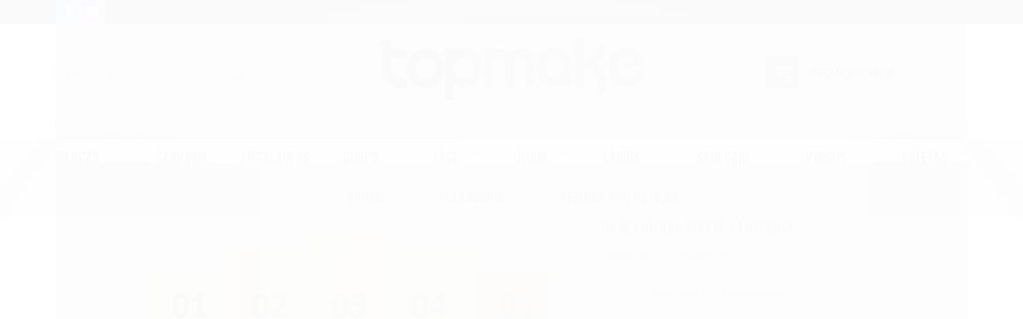

--- FILE ---
content_type: text/html; charset=utf-8
request_url: https://www.topmake.net/base-liquida-matte-luisance-30ml
body_size: 22115
content:

<!DOCTYPE html>
<html lang="pt-br">
  <head>
    <meta charset="utf-8">
    <meta content='width=device-width, initial-scale=1.0, maximum-scale=2.0' name='viewport' />
    <title>BASE LÍQUIDA MATTE / LUISANCE - TOPMAKE</title>
    <meta http-equiv="X-UA-Compatible" content="IE=edge">
    <meta name="generator" content="Loja Integrada" />

    <link rel="dns-prefetch" href="https://cdn.awsli.com.br/">
    <link rel="preconnect" href="https://cdn.awsli.com.br/">
    <link rel="preconnect" href="https://fonts.googleapis.com">
    <link rel="preconnect" href="https://fonts.gstatic.com" crossorigin>

    
  
      <meta property="og:url" content="https://www.topmake.net/base-liquida-matte-luisance-30ml" />
      <meta property="og:type" content="website" />
      <meta property="og:site_name" content="TOPMAKE" />
      <meta property="og:locale" content="pt_BR" />
    
  <!-- Metadata para o facebook -->
  <meta property="og:type" content="website" />
  <meta property="og:title" content="BASE LÍQUIDA MATTE / LUISANCE" />
  <meta property="og:image" content="https://cdn.awsli.com.br/800x800/719/719134/produto/80493272/18c22965c7.jpg" />
  <meta name="twitter:card" content="product" />
  
  <meta name="twitter:domain" content="www.topmake.net" />
  <meta name="twitter:url" content="https://www.topmake.net/base-liquida-matte-luisance-30ml?utm_source=twitter&utm_medium=twitter&utm_campaign=twitter" />
  <meta name="twitter:title" content="BASE LÍQUIDA MATTE / LUISANCE" />
  <meta name="twitter:description" content="Veja mais detalhes sobre este produto acessando nossa loja." />
  <meta name="twitter:image" content="https://cdn.awsli.com.br/300x300/719/719134/produto/80493272/18c22965c7.jpg" />
  <meta name="twitter:label1" content="Código" />
  <meta name="twitter:data1" content="MATTE-7899820801699" />
  <meta name="twitter:label2" content="Disponibilidade" />
  <meta name="twitter:data2" content="Disponível" />


    
  
    <script>
      setTimeout(function() {
        if (typeof removePageLoading === 'function') {
          removePageLoading();
        };
      }, 7000);
    </script>
  



    

  

    <link rel="canonical" href="https://www.topmake.net/base-liquida-matte-luisance-30ml" />
  



  <meta name="description" content="Veja mais detalhes sobre este produto acessando nossa loja." />
  <meta property="og:description" content="Veja mais detalhes sobre este produto acessando nossa loja." />







  <meta name="robots" content="index, follow" />



    
      
        <link rel="shortcut icon" href="https://cdn.awsli.com.br/719/719134/favicon/76c69a3fcd.png" />
      
      <link rel="icon" href="https://cdn.awsli.com.br/719/719134/favicon/76c69a3fcd.png" sizes="192x192">
    
    
      <meta name="theme-color" content="#362828">
    

    
      <link rel="stylesheet" href="https://cdn.awsli.com.br/production/static/loja/estrutura/v1/css/all.min.css?v=b29f0c6" type="text/css">
    
    <!--[if lte IE 8]><link rel="stylesheet" href="https://cdn.awsli.com.br/production/static/loja/estrutura/v1/css/ie-fix.min.css" type="text/css"><![endif]-->
    <!--[if lte IE 9]><style type="text/css">.lateral-fulbanner { position: relative; }</style><![endif]-->

    

    
    <link href="https://fonts.googleapis.com/css2?family=Roboto:ital,wght@0,300;0,400;0,600;0,700;0,800;1,300;1,400;1,600;1,700&display=swap" rel="stylesheet">
    
    
      <link href="https://fonts.googleapis.com/css2?family=Oswald:wght@300;400;600;700&display=swap" rel="stylesheet">
    

    
      <link rel="stylesheet" href="https://cdn.awsli.com.br/production/static/loja/estrutura/v1/css/bootstrap-responsive.css?v=b29f0c6" type="text/css">
      <link rel="stylesheet" href="https://cdn.awsli.com.br/production/static/loja/estrutura/v1/css/style-responsive.css?v=b29f0c6">
    

    <link rel="stylesheet" href="/tema.css?v=20240226-164823">

    

    <script type="text/javascript">
      var LOJA_ID = 719134;
      var MEDIA_URL = "https://cdn.awsli.com.br/";
      var API_URL_PUBLIC = 'https://api.awsli.com.br/';
      
        var CARRINHO_PRODS = [];
      
      var ENVIO_ESCOLHIDO = 0;
      var ENVIO_ESCOLHIDO_CODE = 0;
      var CONTRATO_INTERNACIONAL = false;
      var CONTRATO_BRAZIL = !CONTRATO_INTERNACIONAL;
      var IS_STORE_ASYNC = true;
      var IS_CLIENTE_ANONIMO = false;
    </script>

    

    <!-- Editor Visual -->
    

    <script>
      

      const isPreview = JSON.parse(sessionStorage.getItem('preview', true));
      if (isPreview) {
        const url = location.href
        location.search === '' && url + (location.search = '?preview=None')
      }
    </script>

    
      <script src="https://cdn.awsli.com.br/production/static/loja/estrutura/v1/js/all.min.js?v=b29f0c6"></script>
    
    <!-- HTML5 shim and Respond.js IE8 support of HTML5 elements and media queries -->
    <!--[if lt IE 9]>
      <script src="https://oss.maxcdn.com/html5shiv/3.7.2/html5shiv.min.js"></script>
      <script src="https://oss.maxcdn.com/respond/1.4.2/respond.min.js"></script>
    <![endif]-->

    <link rel="stylesheet" href="https://cdn.awsli.com.br/production/static/loja/estrutura/v1/css/slick.min.css" type="text/css">
    <script src="https://cdn.awsli.com.br/production/static/loja/estrutura/v1/js/slick.min.js?v=b29f0c6"></script>
    <link rel="stylesheet" href="https://cdn.awsli.com.br/production/static/css/jquery.fancybox.min.css" type="text/css" />
    <script src="https://cdn.awsli.com.br/production/static/js/jquery/jquery.fancybox.pack.min.js"></script>

    
    

  
  <link rel="stylesheet" href="https://cdn.awsli.com.br/production/static/loja/estrutura/v1/css/imagezoom.min.css" type="text/css">
  <script src="https://cdn.awsli.com.br/production/static/loja/estrutura/v1/js/jquery.imagezoom.min.js"></script>

  <script type="text/javascript">
    var PRODUTO_ID = '80493272';
    var URL_PRODUTO_FRETE_CALCULAR = 'https://www.topmake.net/carrinho/frete';
    var variacoes = [{80494231: [3853811]}, {80494314: [3853809]}, {222084998: [3853810]}];
    var grades = [249963];
    var imagem_grande = "https://cdn.awsli.com.br/2500x2500/719/719134/produto/80493272/18c22965c7.jpg";
    var produto_grades_imagens = {};
    var produto_preco_sob_consulta = false;
    var produto_preco = 7.98;
  </script>
  <script type="text/javascript" src="https://cdn.awsli.com.br/production/static/loja/estrutura/v1/js/produto.min.js?v=b29f0c6"></script>
  <script type="text/javascript" src="https://cdn.awsli.com.br/production/static/loja/estrutura/v1/js/eventos-pixel-produto.min.js?v=b29f0c6"></script>


    

    
<script>
  var url = '/_events/api/setEvent';

  var sendMetrics = function(event, user = {}) {
    var unique_identifier = uuidv4();

    try {
      var data = {
        request: {
          id: unique_identifier,
          environment: 'production'
        },
        store: {
          id: 719134,
          name: 'TOPMAKE',
          test_account: false,
          has_meta_app: window.has_meta_app ?? false,
          li_search: true
        },
        device: {
          is_mobile: /Mobi/.test(window.navigator.userAgent),
          user_agent: window.navigator.userAgent,
          ip: '###device_ip###'
        },
        page: {
          host: window.location.hostname,
          path: window.location.pathname,
          search: window.location.search,
          type: 'product',
          title: document.title,
          referrer: document.referrer
        },
        timestamp: '###server_timestamp###',
        user_timestamp: new Date().toISOString(),
        event,
        origin: 'store'
      };

      if (window.performance) {
        var [timing] = window.performance.getEntriesByType('navigation');

        data['time'] = {
          server_response: Math.round(timing.responseStart - timing.requestStart)
        };
      }

      var _user = {},
          user_email_cookie = $.cookie('user_email'),
          user_data_cookie = $.cookie('LI-UserData');

      if (user_email_cookie) {
        var user_email = decodeURIComponent(user_email_cookie);

        _user['email'] = user_email;
      }

      if (user_data_cookie) {
        var user_data = JSON.parse(user_data_cookie);

        _user['logged'] = user_data.logged;
        _user['id'] = user_data.id ?? undefined;
      }

      $.each(user, function(key, value) {
        _user[key] = value;
      });

      if (!$.isEmptyObject(_user)) {
        data['user'] = _user;
      }

      try {
        var session_identifier = $.cookie('li_session_identifier');

        if (!session_identifier) {
          session_identifier = uuidv4();
        };

        var expiration_date = new Date();

        expiration_date.setTime(expiration_date.getTime() + (30 * 60 * 1000)); // 30 minutos

        $.cookie('li_session_identifier', session_identifier, {
          expires: expiration_date,
          path: '/'
        });

        data['session'] = {
          id: session_identifier
        };
      } catch (err) { }

      try {
        var user_session_identifier = $.cookie('li_user_session_identifier');

        if (!user_session_identifier) {
          user_session_identifier = uuidv4();

          $.cookie('li_user_session_identifier', user_session_identifier, {
            path: '/'
          });
        };

        data['user_session'] = {
          id: user_session_identifier
        };
      } catch (err) { }

      var _cookies = {},
          fbc = $.cookie('_fbc'),
          fbp = $.cookie('_fbp');

      if (fbc) {
        _cookies['fbc'] = fbc;
      }

      if (fbp) {
        _cookies['fbp'] = fbp;
      }

      if (!$.isEmptyObject(_cookies)) {
        data['session']['cookies'] = _cookies;
      }

      try {
        var ab_test_cookie = $.cookie('li_ab_test_running');

        if (ab_test_cookie) {
          var ab_test = JSON.parse(atob(ab_test_cookie));

          if (ab_test.length) {
            data['store']['ab_test'] = ab_test;
          }
        }
      } catch (err) { }

      var _utm = {};

      $.each(sessionStorage, function(key, value) {
        if (key.startsWith('utm_')) {
          var name = key.split('_')[1];

          _utm[name] = value;
        }
      });

      if (!$.isEmptyObject(_utm)) {
        data['session']['utm'] = _utm;
      }

      var controller = new AbortController();

      setTimeout(function() {
        controller.abort();
      }, 5000);

      fetch(url, {
        keepalive: true,
        method: 'POST',
        headers: {
          'Content-Type': 'application/json'
        },
        body: JSON.stringify({ data }),
        signal: controller.signal
      });
    } catch (err) { }

    return unique_identifier;
  }
</script>

    
<script>
  (function() {
    var initABTestHandler = function() {
      try {
        if ($.cookie('li_ab_test_running')) {
          return
        };
        var running_tests = [];

        
        
        
        

        var running_tests_to_cookie = JSON.stringify(running_tests);
        running_tests_to_cookie = btoa(running_tests_to_cookie);
        $.cookie('li_ab_test_running', running_tests_to_cookie, {
          path: '/'
        });

        
        if (running_tests.length > 0) {
          setTimeout(function() {
            $.ajax({
              url: "/conta/status"
            });
          }, 500);
        };

      } catch (err) { }
    }
    setTimeout(initABTestHandler, 500);
  }());
</script>

    
<script>
  $(function() {
    // Clicar em um produto
    $('.listagem-item').click(function() {
      var row, column;

      var $list = $(this).closest('[data-produtos-linha]'),
          index = $(this).closest('li').index();

      if($list.find('.listagem-linha').length === 1) {
        var productsPerRow = $list.data('produtos-linha');

        row = Math.floor(index / productsPerRow) + 1;
        column = (index % productsPerRow) + 1;
      } else {
        row = $(this).closest('.listagem-linha').index() + 1;
        column = index + 1;
      }

      var body = {
        item_id: $(this).attr('data-id'),
        item_sku: $(this).find('.produto-sku').text(),
        item_name: $(this).find('.nome-produto').text().trim(),
        item_row: row,
        item_column: column
      };

      var eventID = sendMetrics({
        type: 'event',
        name: 'select_product',
        data: body
      });

      $(document).trigger('li_select_product', [eventID, body]);
    });

    // Clicar no "Fale Conosco"
    $('#modalContato').on('show', function() {
      var value = 'Fale Conosco';

      var eventID = sendMetrics({
        type: 'event',
        name: 'start_contact',
        data: { text: value }
      });

      $(document).trigger('li_start_contact', [eventID, value]);
    });

    // Clicar no WhatsApp
    $('.li-whatsapp a').click(function() {
      var value = 'WhatsApp';

      var eventID = sendMetrics({
        type: 'event',
        name: 'start_contact',
        data: { text: value }
      });

      $(document).trigger('li_start_contact', [eventID, value]);
    });

    
      // Visualizar o produto
      var body = {
        item_id: '80493272',
        item_sku: 'MATTE-7899820801699',
        item_name: 'BASE LÍQUIDA MATTE / LUISANCE',
        item_category: '',
        item_type: 'product_group',
        
          full_price: 12.99,
          promotional_price: 7.98,
          price: 7.98,
        
        quantity: 1
      };

      var params = new URLSearchParams(window.location.search),
          recommendation_shelf = null,
          recommendation = {};

      if (
        params.has('recomendacao_id') &&
        params.has('email_ref') &&
        params.has('produtos_recomendados')
      ) {
        recommendation['email'] = {
          id: params.get('recomendacao_id'),
          email_id: params.get('email_ref'),
          products: $.map(params.get('produtos_recomendados').split(','), function(value) {
            return parseInt(value)
          })
        };
      }

      if (recommendation_shelf) {
        recommendation['shelf'] = recommendation_shelf;
      }

      if (!$.isEmptyObject(recommendation)) {
        body['recommendation'] = recommendation;
      }

      var eventID = sendMetrics({
        type: 'pageview',
        name: 'view_product',
        data: body
      });

      $(document).trigger('li_view_product', [eventID, body]);

      // Calcular frete
      $('#formCalcularCep').submit(function() {
        $(document).ajaxSuccess(function(event, xhr, settings) {
          try {
            var url = new URL(settings.url);

            if(url.pathname !== '/carrinho/frete') return;

            var data = xhr.responseJSON;

            if(data.error) return;

            var params = url.searchParams;

            var body = {
              zipcode: params.get('cep'),
              deliveries: $.map(data, function(delivery) {
                if(delivery.msgErro) return;

                return {
                  id: delivery.id,
                  name: delivery.name,
                  price: delivery.price,
                  delivery_time: delivery.deliveryTime
                };
              })
            };

            var eventID = sendMetrics({
              type: 'event',
              name: 'calculate_shipping',
              data: body
            });

            $(document).trigger('li_calculate_shipping', [eventID, body]);

            $(document).off('ajaxSuccess');
          } catch(error) {}
        });
      });

      // Visualizar compre junto
      $(document).on('buy_together_ready', function() {
        var $buyTogether = $('.compre-junto');

        var observer = new IntersectionObserver(function(entries) {
          entries.forEach(function(entry) {
            if(entry.isIntersecting) {
              var body = {
                title: $buyTogether.find('.compre-junto__titulo').text(),
                id: $buyTogether.data('id'),
                items: $buyTogether.find('.compre-junto__produto').map(function() {
                  var $product = $(this);

                  return {
                    item_id: $product.attr('data-id'),
                    item_sku: $product.attr('data-code'),
                    item_name: $product.find('.compre-junto__nome').text(),
                    full_price: $product.find('.compre-junto__preco--regular').data('price') || null,
                    promotional_price: $product.find('.compre-junto__preco--promocional').data('price') || null
                  };
                }).get()
              };

              var eventID = sendMetrics({
                type: 'event',
                name: 'view_buy_together',
                data: body
              });

              $(document).trigger('li_view_buy_together', [eventID, body]);

              observer.disconnect();
            }
          });
        }, { threshold: 1.0 });

        observer.observe($buyTogether.get(0));

        $('.compre-junto__atributo--grade').click(function(event) {
          if(!event.originalEvent) return;

          var body = {
            grid_name: $(this).closest('.compre-junto__atributos').data('grid'),
            variation_name: $(this).data('variation')
          };

          var eventID = sendMetrics({
            type: 'event',
            name: 'select_buy_together_variation',
            data: body
          });

          $(document).trigger('li_select_buy_together_variation', [eventID, body]);
        });

        $('.compre-junto__atributo--lista').change(function(event) {
          if(!event.originalEvent) return;

          var $selectedOption = $(this).find('option:selected');

          if(!$selectedOption.is('[value]')) return;

          var body = {
            grid_name: $(this).closest('.compre-junto__atributos').data('grid'),
            variation_name: $selectedOption.text()
          };

          var eventID = sendMetrics({
            type: 'event',
            name: 'select_buy_together_variation',
            data: body
          });

          $(document).trigger('li_select_buy_together_variation', [eventID, body]);
        });
      });

      // Selecionar uma variação
      $('.atributo-item').click(function(event) {
        if(!event.originalEvent) return;

        var body = {
          grid_name: $(this).data('grade-nome'),
          variation_name: $(this).data('variacao-nome')
        };

        var eventID = sendMetrics({
          type: 'event',
          name: 'select_variation',
          data: body
        });

        $(document).trigger('li_select_variation', [eventID, body]);
      });
    
  });
</script>


    
	<!-- gtm global 2 -->
  
      <!-- Google tag (gtag.js) -->
<script async src="https://www.googletagmanager.com/gtag/js?id=AW-17685239571"></script>
<script>
  window.dataLayer = window.dataLayer || [];
  function gtag(){dataLayer.push(arguments);}
  gtag('js', new Date());

  gtag('config', 'AW-17685239571');
</script>
  

	<!-- GTM GLOBAL -->
  
      <!-- Google tag (gtag.js) -->
<script async src="https://www.googletagmanager.com/gtag/js?id=AW-17685239571"></script>
<script>
  window.dataLayer = window.dataLayer || [];
  function gtag(){dataLayer.push(arguments);}
  gtag('js', new Date());

  gtag('config', 'AW-17685239571');
</script>
  

	<!-- COR E POSIÇÃO DO BOTÃO DE BUSCA -->
  
    <style type="text/css">
      #cabecalho .busca { 
    padding: 0; 
    border: none; 
    background: transparent; 
}
#cabecalho .busca input { 
    padding: 10px 5px 10px 15px; 
}
#cabecalho .busca .botao-busca { 
    height: 42px; 
    top: 0; 
    right: 0; 
    width: 55px; 
    font-size: 25px;
    background: #0000
;
    color: #ffcad0;
 }
    </style>
  


    
      
    

    
      <link rel="stylesheet" href="/avancado.css?v=20240226-164823" type="text/css" />
    

    

    
  <link rel="manifest" href="/manifest.json" />




  </head>
  <body class="pagina-produto produto-80493272   modo-orcamento-com-preco">
    <div id="fb-root"></div>
    
  
    <div id="full-page-loading">
      <div class="conteiner" style="height: 100%;">
        <div class="loading-placeholder-content">
          <div class="loading-placeholder-effect loading-placeholder-header"></div>
          <div class="loading-placeholder-effect loading-placeholder-body"></div>
        </div>
      </div>
      <script>
        var is_full_page_loading = true;
        function removePageLoading() {
          if (is_full_page_loading) {
            try {
              $('#full-page-loading').remove();
            } catch(e) {}
            try {
              var div_loading = document.getElementById('full-page-loading');
              if (div_loading) {
                div_loading.remove();
              };
            } catch(e) {}
            is_full_page_loading = false;
          };
        };
        $(function() {
          setTimeout(function() {
            removePageLoading();
          }, 1);
        });
      </script>
      <style>
        #full-page-loading { position: fixed; z-index: 9999999; margin: auto; top: 0; left: 0; bottom: 0; right: 0; }
        #full-page-loading:before { content: ''; display: block; position: fixed; top: 0; left: 0; width: 100%; height: 100%; background: rgba(255, 255, 255, .98); background: radial-gradient(rgba(255, 255, 255, .99), rgba(255, 255, 255, .98)); }
        .loading-placeholder-content { height: 100%; display: flex; flex-direction: column; position: relative; z-index: 1; }
        .loading-placeholder-effect { background-color: #F9F9F9; border-radius: 5px; width: 100%; animation: pulse-loading 1.5s cubic-bezier(0.4, 0, 0.6, 1) infinite; }
        .loading-placeholder-content .loading-placeholder-body { flex-grow: 1; margin-bottom: 30px; }
        .loading-placeholder-content .loading-placeholder-header { height: 20%; min-height: 100px; max-height: 200px; margin: 30px 0; }
        @keyframes pulse-loading{50%{opacity:.3}}
      </style>
    </div>
  



    
      
        


<div class="barra-inicial fundo-secundario">
  <div class="conteiner">
    <div class="row-fluid">
      <div class="lista-redes span3 hidden-phone">
        
          <ul>
            
              <li>
                <a href="https://facebook.com/Topmake-2107227209317253/?hc_ref=ARTaO-0bg1yAEKG-U7xZjFslh4Le2qUqCfNQhwfAgNp5xD0FSQLbu3iuc46mICiivyw&amp;fref=nf" target="_blank" aria-label="Siga nos no Facebook"><i class="icon-facebook"></i></a>
              </li>
            
            
            
            
            
              <li>
                <a href="https://instagram.com/topmakeoficial/" target="_blank" aria-label="Siga nos no Instagram"><i class="icon-instagram"></i></a>
              </li>
            
            
            
          </ul>
        
      </div>
      <div class="canais-contato span9">
        <ul>
          <li class="hidden-phone">
            <a href="#modalContato" data-toggle="modal" data-target="#modalContato">
              <i class="icon-comment"></i>
              Fale Conosco
            </a>
          </li>
          
            <li>
              <span>
                <i class="icon-phone"></i>Telefone: (85) 3011-4682
              </span>
            </li>
          
          
          
        </ul>
      </div>
    </div>
  </div>
</div>

      
    

    <div class="conteiner-principal">
      
        
          
<div id="cabecalho" class="logo-centro ">

  <div class="atalhos-mobile visible-phone fundo-secundario borda-principal">
    <ul>

      <li><a href="https://www.topmake.net/" class="icon-home"> </a></li>
      
      <li class="fundo-principal"><a href="https://www.topmake.net/carrinho/index" class="icon-shopping-cart"> </a></li>
      
      
        <li class="menu-user-logged" style="display: none;"><a href="https://www.topmake.net/conta/logout" class="icon-signout menu-user-logout"> </a></li>
      
      
      <li class="vazia"><span>&nbsp;</span></li>

    </ul>
  </div>

  <div class="conteiner">
    <div class="row-fluid">
      <div class="conteudo-topo span3 hidden-phone">
        <div class="superior row-fluid">
          <div class="span12">
            
          </div>
        </div>
        <div class="inferior row-fluid">
          <div class="span12">

            <div class="busca borda-alpha">
              <form id="form-buscar" action="/buscar" method="get">
                <input id="auto-complete" type="text" name="q" placeholder="Digite o que você procura" value="" autocomplete="off" maxlength="255" />
                <button class="botao botao-busca icon-search fundo-secundario" aria-label="Buscar"></button>
              </form>
            </div>
          </div>
        </div>
      </div>

      <div class="span6">
        <h2 class="logo cor-secundaria">
          <a href="https://www.topmake.net/" title="TOPMAKE">
            
              <img src="https://cdn.awsli.com.br/400x300/719/719134/logo/96122fff74.png" alt="TOPMAKE" />
            
          </a>
        </h2>
      </div>

      <div class="conteudo-topo span3 hidden-phone">
        <div class="superior row-fluid">
          <div class="span12">
            <ul class="acoes-conta">
              
              
            </ul>
          </div>
        </div>
        
          <div class="inferior row-fluid">
            <div class="span12">
              

  <div class="carrinho vazio">
    
      <a href="https://www.topmake.net/carrinho/index">
        <i class="icon-shopping-cart fundo-principal"></i>
        <strong class="qtd-carrinho titulo cor-secundaria" style="display: none;">0</strong>
        <span style="display: none;">
          
            <b class="titulo cor-secundaria"><span>Meu Orçamento</span></b>
          
          <span class="cor-secundaria">Produtos adicionados</span>
        </span>
        
          <span class="titulo cor-secundaria vazio-text">Orçamento vazio</span>
        
      </a>
    
    <div class="carrinho-interno-ajax"></div>
  </div>
  
<div class="minicart-placeholder" style="display: none;">
  <div class="carrinho-interno borda-principal">
    <ul>
      <li class="minicart-item-modelo">
        
          <div class="preco-produto com-promocao destaque-parcela ">
            <div>
              <s class="preco-venda">
                R$ --PRODUTO_PRECO_DE--
              </s>
              <strong class="preco-promocional cor-principal">
                R$ --PRODUTO_PRECO_POR--
              </strong>
            </div>
          </div>
        
        <a data-href="--PRODUTO_URL--" class="imagem-produto">
          <img data-src="https://cdn.awsli.com.br/64x64/--PRODUTO_IMAGEM--" alt="--PRODUTO_NOME--" />
        </a>
        <a data-href="--PRODUTO_URL--" class="nome-produto cor-secundaria">
          --PRODUTO_NOME--
        </a>
        <div class="produto-sku hide">--PRODUTO_SKU--</div>
      </li>
    </ul>
    <div class="carrinho-rodape">
      <span class="carrinho-info">
        
          <i>--CARRINHO_QUANTIDADE-- produto para orçamento</i>
        
        
          
            <span class="carrino-total">
              Total: <strong class="titulo cor-principal">R$ --CARRINHO_TOTAL_ITENS--</strong>
            </span>
          
        
      </span>
      <a href="https://www.topmake.net/carrinho/index" class="botao principal">
        
          <i class="icon-shopping-cart"></i>Fechar orçamento
        
      </a>
    </div>
  </div>
</div>



            </div>
          </div>
        
      </div>

    </div>

    <div class="conteudo-topo visible-phone">

          <div class="span12 busca-mobile">
            <a href="javascript:;" class="atalho-menu visible-phone icon-th botao principal"> </a>

            <div class="busca borda-alpha">
              <form id="form-buscar" action="/buscar" method="get">
                <input type="text" name="q" placeholder="Digite o que você procura" value="" maxlength="255" />
                <button class="botao botao-busca icon-search fundo-secundario" aria-label="Buscar"></button>
              </form>
            </div>
          </div>

    </div>
    


  
    
      
<div class="menu superior">
  <ul class="nivel-um">
    


    

  
    <li class="categoria-marcas com-filho borda-principal">
      <a href="javascript:;" title="Marcas">
        <strong class="titulo cor-secundaria">Marcas</strong>
        <i class="icon-chevron-down fundo-secundario"></i>
      </a>
      <ul class="nivel-dois borda-alpha colunas-5">
        
          <li class="categoria-marca-superpoderes">
            <a href="/marca/superpoderes.html" title="#SUPERPODERES">
              #SUPERPODERES <span class="count">(25)</span>
            </a>
          </li>
        
          <li class="categoria-marca-4angels">
            <a href="/marca/4angels.html" title="4angels">
              4angels <span class="count">(12)</span>
            </a>
          </li>
        
          <li class="categoria-marca-adversa">
            <a href="/marca/adversa.html" title="Adversa">
              Adversa <span class="count">(8)</span>
            </a>
          </li>
        
          <li class="categoria-marca-ana-hickmann">
            <a href="/marca/ana-hickmann.html" title="ANA HICKMANN">
              ANA HICKMANN <span class="count">(14)</span>
            </a>
          </li>
        
          <li class="categoria-marca-anita-cosmeticos">
            <a href="/marca/anita.html" title="ANITA COSMETICOS">
              ANITA COSMETICOS <span class="count">(23)</span>
            </a>
          </li>
        
          <li class="categoria-marca-bella-femme">
            <a href="/marca/bella-femme.html" title="Bella Femme">
              Bella Femme <span class="count">(4)</span>
            </a>
          </li>
        
          <li class="categoria-marca-belle-angel">
            <a href="/marca/belle-angel.html" title="Belle Angel">
              Belle Angel <span class="count">(9)</span>
            </a>
          </li>
        
          <li class="categoria-marca-belliz">
            <a href="/marca/belliz.html" title="BELLIZ">
              BELLIZ <span class="count">(1)</span>
            </a>
          </li>
        
          <li class="categoria-marca-bello-charme">
            <a href="/marca/bello-charme.html" title="bello charme">
              bello charme <span class="count">(10)</span>
            </a>
          </li>
        
          <li class="categoria-marca-bfashion">
            <a href="/marca/bfashion.html" title="Bfashion">
              Bfashion <span class="count">(1)</span>
            </a>
          </li>
        
          <li class="categoria-marca-bilansy">
            <a href="/marca/bilansy.html" title="BILANSY">
              BILANSY <span class="count">(2)</span>
            </a>
          </li>
        
          <li class="categoria-marca-bio-instinto">
            <a href="/marca/bio-instinto.html" title="BIO INSTINTO">
              BIO INSTINTO <span class="count">(17)</span>
            </a>
          </li>
        
          <li class="categoria-marca-blue-moon">
            <a href="/marca/blue-moon.html" title="Blue Moon">
              Blue Moon <span class="count">(2)</span>
            </a>
          </li>
        
          <li class="categoria-marca-bobbi-rara">
            <a href="/marca/bobbi-rara.html" title="bobbi rara">
              bobbi rara <span class="count">(8)</span>
            </a>
          </li>
        
          <li class="categoria-marca-bria-beauty">
            <a href="/marca/bria-beauty.html" title="briá beauty">
              briá beauty <span class="count">(7)</span>
            </a>
          </li>
        
          <li class="categoria-marca-bruna-tavares">
            <a href="/marca/bruna-tavares.html" title="Bruna Tavares">
              Bruna Tavares <span class="count">(67)</span>
            </a>
          </li>
        
          <li class="categoria-marca-catharine-hill">
            <a href="/marca/catharine-hill.html" title="catharine hill">
              catharine hill <span class="count">(110)</span>
            </a>
          </li>
        
          <li class="categoria-marca-chandelle">
            <a href="/marca/chandelle.html" title="Chandelle">
              Chandelle <span class="count">(1)</span>
            </a>
          </li>
        
          <li class="categoria-marca-china">
            <a href="/marca/china.html" title="China">
              China <span class="count">(11)</span>
            </a>
          </li>
        
          <li class="categoria-marca-city-girls">
            <a href="/marca/city-girls.html" title="City Girls">
              City Girls <span class="count">(71)</span>
            </a>
          </li>
        
          <li class="categoria-marca-dafu">
            <a href="/marca/dafu.html" title="DAFU">
              DAFU <span class="count">(3)</span>
            </a>
          </li>
        
          <li class="categoria-marca-dailus">
            <a href="/marca/dailus.html" title="DAILUS">
              DAILUS <span class="count">(135)</span>
            </a>
          </li>
        
          <li class="categoria-marca-dalla-makeup">
            <a href="/marca/dalla-makeup.html" title="Dalla Makeup">
              Dalla Makeup <span class="count">(1)</span>
            </a>
          </li>
        
          <li class="categoria-marca-dapop">
            <a href="/marca/dapop.html" title="Dapop">
              Dapop <span class="count">(41)</span>
            </a>
          </li>
        
          <li class="categoria-marca-difada">
            <a href="/marca/difada.html" title="difada">
              difada <span class="count">(23)</span>
            </a>
          </li>
        
          <li class="categoria-marca-fattore">
            <a href="/marca/fattore.html" title="FATTORE">
              FATTORE <span class="count">(7)</span>
            </a>
          </li>
        
          <li class="categoria-marca-febella">
            <a href="/marca/febella.html" title="FEBELLA">
              FEBELLA <span class="count">(9)</span>
            </a>
          </li>
        
          <li class="categoria-marca-femme-paris">
            <a href="/marca/femme-paris.html" title="femme paris">
              femme paris <span class="count">(38)</span>
            </a>
          </li>
        
          <li class="categoria-marca-fenzza">
            <a href="/marca/fenzza.html" title="Fenzza">
              Fenzza <span class="count">(67)</span>
            </a>
          </li>
        
          <li class="categoria-marca-fix-mais">
            <a href="/marca/fix-mais.html" title="fix mais">
              fix mais <span class="count">(1)</span>
            </a>
          </li>
        
          <li class="categoria-marca-franciny-ehlke">
            <a href="/marca/francine-ehlke.html" title="FRANCINY EHLKE">
              FRANCINY EHLKE <span class="count">(30)</span>
            </a>
          </li>
        
          <li class="categoria-marca-glow-makeup">
            <a href="/marca/glow-makeup.html" title="GLOW MAKEUP">
              GLOW MAKEUP <span class="count">(8)</span>
            </a>
          </li>
        
          <li class="categoria-marca-hello-mini">
            <a href="/marca/hello-mini.html" title="Hello Mini">
              Hello Mini <span class="count">(88)</span>
            </a>
          </li>
        
          <li class="categoria-marca-hudamoji">
            <a href="/marca/hudamoji.html" title="hudamoji">
              hudamoji <span class="count">(9)</span>
            </a>
          </li>
        
          <li class="categoria-marca-impala">
            <a href="/marca/impala.html" title="IMPALA">
              IMPALA <span class="count">(63)</span>
            </a>
          </li>
        
          <li class="categoria-marca-interponte">
            <a href="/marca/interponte.html" title="Interponte">
              Interponte <span class="count">(4)</span>
            </a>
          </li>
        
          <li class="categoria-marca-isa-beauty">
            <a href="/marca/isa-beauty.html" title="ISA BEAUTY">
              ISA BEAUTY <span class="count">(1)</span>
            </a>
          </li>
        
          <li class="categoria-marca-isis">
            <a href="/marca/isis.html" title="isis">
              isis <span class="count">(3)</span>
            </a>
          </li>
        
          <li class="categoria-marca-jasmyne">
            <a href="/marca/jasmyne.html" title="Jasmyne">
              Jasmyne <span class="count">(5)</span>
            </a>
          </li>
        
          <li class="categoria-marca-karen-bachini-beauty">
            <a href="/marca/karen-bachini-beauty.html" title="KAREN BACHINI BEAUTY">
              KAREN BACHINI BEAUTY <span class="count">(23)</span>
            </a>
          </li>
        
          <li class="categoria-marca-kiss-new-york">
            <a href="/marca/kiss-new-york.html" title="Kiss New York">
              Kiss New York <span class="count">(55)</span>
            </a>
          </li>
        
          <li class="categoria-marca-la-belle-paris">
            <a href="/marca/la-belle-paris.html" title="LA BELLE PARIS">
              LA BELLE PARIS <span class="count">(2)</span>
            </a>
          </li>
        
          <li class="categoria-marca-laborene">
            <a href="/marca/laborene.html" title="laborene">
              laborene <span class="count">(107)</span>
            </a>
          </li>
        
          <li class="categoria-marca-labotrat">
            <a href="/marca/labotrat.html" title="Labotrat">
              Labotrat <span class="count">(180)</span>
            </a>
          </li>
        
          <li class="categoria-marca-lady-beauty">
            <a href="/marca/lady-beauty.html" title="LADY BEAUTY">
              LADY BEAUTY <span class="count">(7)</span>
            </a>
          </li>
        
          <li class="categoria-marca-lafixx">
            <a href="/marca/lafixx.html" title="Lafixx">
              Lafixx <span class="count">(1)</span>
            </a>
          </li>
        
          <li class="categoria-marca-latika">
            <a href="/marca/latika.html" title="LATIKA">
              LATIKA <span class="count">(46)</span>
            </a>
          </li>
        
          <li class="categoria-marca-lua-e-neve">
            <a href="/marca/lua-e-neve.html" title="LUA E NEVE">
              LUA E NEVE <span class="count">(25)</span>
            </a>
          </li>
        
          <li class="categoria-marca-luisance">
            <a href="/marca/luisance.html" title="Luisance">
              Luisance <span class="count">(18)</span>
            </a>
          </li>
        
          <li class="categoria-marca-luk">
            <a href="/marca/luk.html" title="LUK">
              LUK <span class="count">(1)</span>
            </a>
          </li>
        
          <li class="categoria-marca-lyrics">
            <a href="/marca/lyrics.html" title="LYRICS">
              LYRICS <span class="count">(3)</span>
            </a>
          </li>
        
          <li class="categoria-marca-macrilan">
            <a href="/marca/macrilan.html" title="Macrilan">
              Macrilan <span class="count">(85)</span>
            </a>
          </li>
        
          <li class="categoria-marca-mahav">
            <a href="/marca/mahav.html" title="Mahav">
              Mahav <span class="count">(95)</span>
            </a>
          </li>
        
          <li class="categoria-marca-maishaini">
            <a href="/marca/maishaini.html" title="maishaini">
              maishaini <span class="count">(9)</span>
            </a>
          </li>
        
          <li class="categoria-marca-make-lolita">
            <a href="/marca/make-lolita.html" title="make lolita">
              make lolita <span class="count">(14)</span>
            </a>
          </li>
        
          <li class="categoria-marca-makiaj">
            <a href="/marca/makiaj.html" title="Makiaj">
              Makiaj <span class="count">(1)</span>
            </a>
          </li>
        
          <li class="categoria-marca-man-fei">
            <a href="/marca/man-fei.html" title="MAN FEI">
              MAN FEI <span class="count">(1)</span>
            </a>
          </li>
        
          <li class="categoria-marca-mandala">
            <a href="/marca/mandala.html" title="Mandala">
              Mandala <span class="count">(57)</span>
            </a>
          </li>
        
          <li class="categoria-marca-mari-maria">
            <a href="/marca/mari-maria.html" title="Mari Maria">
              Mari Maria <span class="count">(58)</span>
            </a>
          </li>
        
          <li class="categoria-marca-maria-pink">
            <a href="/marca/maria-pink.html" title="maria pink">
              maria pink <span class="count">(4)</span>
            </a>
          </li>
        
          <li class="categoria-marca-mariana-saad">
            <a href="/marca/mariana-saad.html" title="Mariana Saad">
              Mariana Saad <span class="count">(18)</span>
            </a>
          </li>
        
          <li class="categoria-marca-max-love">
            <a href="/marca/max-love.html" title="max love">
              max love <span class="count">(28)</span>
            </a>
          </li>
        
          <li class="categoria-marca-maxlove">
            <a href="/marca/maxlove.html" title="MaxLove">
              MaxLove <span class="count">(2)</span>
            </a>
          </li>
        
          <li class="categoria-marca-meily-s">
            <a href="/marca/meily-s.html" title="Meily&#39; s">
              Meily&#39; s <span class="count">(22)</span>
            </a>
          </li>
        
          <li class="categoria-marca-melu">
            <a href="/marca/melu.html" title="MELU">
              MELU <span class="count">(42)</span>
            </a>
          </li>
        
          <li class="categoria-marca-mey">
            <a href="/marca/mey.html" title="MEY">
              MEY <span class="count">(11)</span>
            </a>
          </li>
        
          <li class="categoria-marca-mia-make">
            <a href="/marca/mia-make.html" title="Mia Make">
              Mia Make <span class="count">(70)</span>
            </a>
          </li>
        
          <li class="categoria-marca-miss-frandy">
            <a href="/marca/miss-frandy.html" title="Miss Frandy">
              Miss Frandy <span class="count">(11)</span>
            </a>
          </li>
        
          <li class="categoria-marca-miss-rose">
            <a href="/marca/miss-rose.html" title="Miss Róse">
              Miss Róse <span class="count">(13)</span>
            </a>
          </li>
        
          <li class="categoria-marca-mult-art">
            <a href="/marca/mult-art.html" title="Mult Art">
              Mult Art <span class="count">(9)</span>
            </a>
          </li>
        
          <li class="categoria-marca-myhealth">
            <a href="/marca/myhealth.html" title="MYHEALTH">
              MYHEALTH <span class="count">(2)</span>
            </a>
          </li>
        
          <li class="categoria-marca-nadia-tambasco">
            <a href="/marca/nadia-tambasco.html" title="nádia tambasco">
              nádia tambasco <span class="count">(5)</span>
            </a>
          </li>
        
          <li class="categoria-marca-nails">
            <a href="/marca/nails.html" title="NAILS">
              NAILS <span class="count">(30)</span>
            </a>
          </li>
        
          <li class="categoria-marca-niina-secrets">
            <a href="/marca/niina-secrets.html" title="Niina Secrets">
              Niina Secrets <span class="count">(71)</span>
            </a>
          </li>
        
          <li class="categoria-marca-nupill">
            <a href="/marca/nupill.html" title="NUPILL">
              NUPILL <span class="count">(27)</span>
            </a>
          </li>
        
          <li class="categoria-marca-oceane">
            <a href="/marca/oceane.html" title="Océane">
              Océane <span class="count">(156)</span>
            </a>
          </li>
        
          <li class="categoria-marca-pam-by-pamela">
            <a href="/marca/pam-by-pamela.html" title="pam by pamela">
              pam by pamela <span class="count">(8)</span>
            </a>
          </li>
        
          <li class="categoria-marca-payot">
            <a href="/marca/payot.html" title="Payot">
              Payot <span class="count">(96)</span>
            </a>
          </li>
        
          <li class="categoria-marca-phallebeauty">
            <a href="/marca/phallebeauty.html" title="Phállebeauty">
              Phállebeauty <span class="count">(37)</span>
            </a>
          </li>
        
          <li class="categoria-marca-pink-21">
            <a href="/marca/pink-21.html" title="pink 21">
              pink 21 <span class="count">(41)</span>
            </a>
          </li>
        
          <li class="categoria-marca-poran">
            <a href="/marca/poran.html" title="PORÀN">
              PORÀN <span class="count">(5)</span>
            </a>
          </li>
        
          <li class="categoria-marca-qbela-manuela">
            <a href="/marca/qbela-manuela.html" title="qbela manuela!">
              qbela manuela! <span class="count">(22)</span>
            </a>
          </li>
        
          <li class="categoria-marca-rosa-maria">
            <a href="/marca/rosa-maria.html" title="ROSA MARIA">
              ROSA MARIA <span class="count">(1)</span>
            </a>
          </li>
        
          <li class="categoria-marca-ruby-rose">
            <a href="/marca/ruby-rose.html" title="Ruby Rose">
              Ruby Rose <span class="count">(62)</span>
            </a>
          </li>
        
          <li class="categoria-marca-rubys">
            <a href="/marca/rubys.html" title="Rubys">
              Rubys <span class="count">(12)</span>
            </a>
          </li>
        
          <li class="categoria-marca-sabrina-sato">
            <a href="/marca/sabrina-sato.html" title="Sabrina Sato">
              Sabrina Sato <span class="count">(110)</span>
            </a>
          </li>
        
          <li class="categoria-marca-sarahs-beauty">
            <a href="/marca/sarahs-beauty.html" title="sarah&#39;s beauty">
              sarah&#39;s beauty <span class="count">(8)</span>
            </a>
          </li>
        
          <li class="categoria-marca-shines">
            <a href="/marca/shines.html" title="shine&#39;s">
              shine&#39;s <span class="count">(2)</span>
            </a>
          </li>
        
          <li class="categoria-marca-soul-cosmeticos">
            <a href="/marca/soul-cosmeticos.html" title="soul cosméticos">
              soul cosméticos <span class="count">(18)</span>
            </a>
          </li>
        
          <li class="categoria-marca-sp-colors">
            <a href="/marca/sp-colors.html" title="Sp colors">
              Sp colors <span class="count">(48)</span>
            </a>
          </li>
        
          <li class="categoria-marca-ta-linda-makeup">
            <a href="/marca/ta-linda-makeup.html" title="tá linda makeup">
              tá linda makeup <span class="count">(2)</span>
            </a>
          </li>
        
          <li class="categoria-marca-toque-special">
            <a href="/marca/toque-special.html" title="toque special">
              toque special <span class="count">(21)</span>
            </a>
          </li>
        
          <li class="categoria-marca-uni-makeup">
            <a href="/marca/uni-makeup.html" title="UNI MAKEUP">
              UNI MAKEUP <span class="count">(3)</span>
            </a>
          </li>
        
          <li class="categoria-marca-vivai">
            <a href="/marca/vivai.html" title="vivai">
              vivai <span class="count">(72)</span>
            </a>
          </li>
        
          <li class="categoria-marca-vizzela">
            <a href="/marca/vizzela.html" title="Vizzela">
              Vizzela <span class="count">(117)</span>
            </a>
          </li>
        
          <li class="categoria-marca-vult">
            <a href="/marca/vult.html" title="Vult">
              Vult <span class="count">(148)</span>
            </a>
          </li>
        
          <li class="categoria-marca-wl">
            <a href="/marca/wl.html" title="W.L">
              W.L <span class="count">(1)</span>
            </a>
          </li>
        
          <li class="categoria-marca-wike-make-by-miss-rose">
            <a href="/marca/wike-make-by-miss-rose.html" title="wike make / by miss rôse">
              wike make / by miss rôse <span class="count">(1)</span>
            </a>
          </li>
        
          <li class="categoria-marca-zanphy">
            <a href="/marca/zanphy.html" title="Zanphy">
              Zanphy <span class="count">(35)</span>
            </a>
          </li>
        
      </ul>
    </li>
  


    
      <li class="categoria-id-23175520  borda-principal">
        <a href="https://www.topmake.net/carnaval-23175520" title="CARNAVAL">
          <strong class="titulo cor-secundaria">CARNAVAL</strong>
          
        </a>
        
      </li>
    
      <li class="categoria-id-23881796  borda-principal">
        <a href="https://www.topmake.net/embalagens" title="EMBALAGENS">
          <strong class="titulo cor-secundaria">EMBALAGENS</strong>
          
        </a>
        
      </li>
    
      <li class="categoria-id-17182574 com-filho borda-principal">
        <a href="https://www.topmake.net/esfoliante-17182574" title="CORPO">
          <strong class="titulo cor-secundaria">CORPO</strong>
          
            <i class="icon-chevron-down fundo-secundario"></i>
          
        </a>
        
          <ul class="nivel-dois borda-alpha">
            

  <li class="categoria-id-22976566 ">
    <a href="https://www.topmake.net/body-splash-22976566" title="BODY SPLASH">
      
      BODY SPLASH
    </a>
    
  </li>


          </ul>
        
      </li>
    
      <li class="categoria-id-2573288 com-filho borda-principal">
        <a href="https://www.topmake.net/face" title="Face">
          <strong class="titulo cor-secundaria">Face</strong>
          
            <i class="icon-chevron-down fundo-secundario"></i>
          
        </a>
        
          <ul class="nivel-dois borda-alpha">
            

  <li class="categoria-id-4739482 ">
    <a href="https://www.topmake.net/algodao-em-disco" title="Algodão">
      
      Algodão
    </a>
    
  </li>

  <li class="categoria-id-2573270 ">
    <a href="https://www.topmake.net/base" title="Base ">
      
      Base 
    </a>
    
  </li>

  <li class="categoria-id-2573323 ">
    <a href="https://www.topmake.net/blush" title="Blush">
      
      Blush
    </a>
    
  </li>

  <li class="categoria-id-2573339 ">
    <a href="https://www.topmake.net/corretivos" title="Bronzer">
      
      Bronzer
    </a>
    
  </li>

  <li class="categoria-id-4714337 ">
    <a href="https://www.topmake.net/bruma-facial" title="Bruma ">
      
      Bruma 
    </a>
    
  </li>

  <li class="categoria-id-2573335 ">
    <a href="https://www.topmake.net/contorno-e-bronzer" title="Contorno">
      
      Contorno
    </a>
    
  </li>

  <li class="categoria-id-2573273 ">
    <a href="https://www.topmake.net/corretivo" title="Corretivo">
      
      Corretivo
    </a>
    
  </li>

  <li class="categoria-id-4714323 ">
    <a href="https://www.topmake.net/diluidor-de-maquiagem" title="Diluidor ">
      
      Diluidor 
    </a>
    
  </li>

  <li class="categoria-id-5393791 ">
    <a href="https://www.topmake.net/fixador-de-maquiagem" title="Fixador ">
      
      Fixador 
    </a>
    
  </li>

  <li class="categoria-id-2715573 ">
    <a href="https://www.topmake.net/lagrimas-de-unicornio" title="Glitter ">
      
      Glitter 
    </a>
    
  </li>

  <li class="categoria-id-2573264 ">
    <a href="https://www.topmake.net/iluminador" title="Iluminador ">
      
      Iluminador 
    </a>
    
  </li>

  <li class="categoria-id-22770448 ">
    <a href="https://www.topmake.net/lenco-demaquilante-22770448" title="LENÇO DEMAQUILANTE">
      
      LENÇO DEMAQUILANTE
    </a>
    
  </li>

  <li class="categoria-id-2713334 ">
    <a href="https://www.topmake.net/pigmento-e-glitter" title="Pigmento">
      
      Pigmento
    </a>
    
  </li>

  <li class="categoria-id-2676869 ">
    <a href="https://www.topmake.net/po-banana" title="Pó banana">
      
      Pó banana
    </a>
    
  </li>

  <li class="categoria-id-2573014 ">
    <a href="https://www.topmake.net/po-compacto" title="Pó compacto">
      
      Pó compacto
    </a>
    
  </li>

  <li class="categoria-id-22986432 ">
    <a href="https://www.topmake.net/po-solto-22986432" title="PÓ SOLTO">
      
      PÓ SOLTO
    </a>
    
  </li>

  <li class="categoria-id-2675078 ">
    <a href="https://www.topmake.net/po-translucido" title="Pó translúcido ">
      
      Pó translúcido 
    </a>
    
  </li>

  <li class="categoria-id-2573320 ">
    <a href="https://www.topmake.net/primer" title="Primer">
      
      Primer
    </a>
    
  </li>


          </ul>
        
      </li>
    
      <li class="categoria-id-2573286 com-filho borda-principal">
        <a href="https://www.topmake.net/olhos" title="Olhos">
          <strong class="titulo cor-secundaria">Olhos</strong>
          
            <i class="icon-chevron-down fundo-secundario"></i>
          
        </a>
        
          <ul class="nivel-dois borda-alpha">
            

  <li class="categoria-id-2648443 ">
    <a href="https://www.topmake.net/apontador" title="Apontador ">
      
      Apontador 
    </a>
    
  </li>

  <li class="categoria-id-2648331 ">
    <a href="https://www.topmake.net/caneta-delineadora-" title="Caneta delineadora">
      
      Caneta delineadora
    </a>
    
  </li>

  <li class="categoria-id-2715970 com-filho">
    <a href="https://www.topmake.net/cilios" title="Cílios ">
      
        <i class="icon-chevron-right fundo-secundario"></i>
      
      Cílios 
    </a>
    
      <ul class="nivel-tres">
        
          

  <li class="categoria-id-22798007 ">
    <a href="https://www.topmake.net/cilios-posticos-22798007" title="CÍLIOS POSTIÇOS">
      
      CÍLIOS POSTIÇOS
    </a>
    
  </li>


        
      </ul>
    
  </li>

  <li class="categoria-id-2648455 ">
    <a href="https://www.topmake.net/cola-para-cilios" title="Cola de cílios">
      
      Cola de cílios
    </a>
    
  </li>

  <li class="categoria-id-19528237 ">
    <a href="https://www.topmake.net/cola-pra-glitter-19528237" title="COLA PRA GLITTER">
      
      COLA PRA GLITTER
    </a>
    
  </li>

  <li class="categoria-id-2648226 ">
    <a href="https://www.topmake.net/delineador" title="Delineador ">
      
      Delineador 
    </a>
    
  </li>

  <li class="categoria-id-2572894 ">
    <a href="https://www.topmake.net/rimel" title="Gel de sobrancelha">
      
      Gel de sobrancelha
    </a>
    
  </li>

  <li class="categoria-id-2648530 ">
    <a href="https://www.topmake.net/lapis-de-olho" title="Lápis de olho">
      
      Lápis de olho
    </a>
    
  </li>

  <li class="categoria-id-22858714 ">
    <a href="https://www.topmake.net/lapiseira-retratil-22858714" title="LAPISEIRA RETRÁTIL">
      
      LAPISEIRA RETRÁTIL
    </a>
    
  </li>

  <li class="categoria-id-2648256 ">
    <a href="https://www.topmake.net/mascara-de-cilios" title="Máscara de cílios">
      
      Máscara de cílios
    </a>
    
  </li>

  <li class="categoria-id-2977119 ">
    <a href="https://www.topmake.net/sombra-liquida" title="Sombra líquida">
      
      Sombra líquida
    </a>
    
  </li>


          </ul>
        
      </li>
    
      <li class="categoria-id-2573279 com-filho borda-principal">
        <a href="https://www.topmake.net/boca" title="Lábios">
          <strong class="titulo cor-secundaria">Lábios</strong>
          
            <i class="icon-chevron-down fundo-secundario"></i>
          
        </a>
        
          <ul class="nivel-dois borda-alpha">
            

  <li class="categoria-id-2572888 ">
    <a href="https://www.topmake.net/batom" title="Batom cremoso">
      
      Batom cremoso
    </a>
    
  </li>

  <li class="categoria-id-2573367 ">
    <a href="https://www.topmake.net/batom-liquido" title="Batom líquido">
      
      Batom líquido
    </a>
    
  </li>

  <li class="categoria-id-22932869 ">
    <a href="https://www.topmake.net/batom-magico-22932869" title="BATOM MÁGICO">
      
      BATOM MÁGICO
    </a>
    
  </li>

  <li class="categoria-id-14666382 ">
    <a href="https://www.topmake.net/esfoliante-labiaul" title="Esfoliante labiaul">
      
      Esfoliante labiaul
    </a>
    
  </li>

  <li class="categoria-id-2648262 ">
    <a href="https://www.topmake.net/gloss" title="Gloss">
      
      Gloss
    </a>
    
  </li>

  <li class="categoria-id-23026654 ">
    <a href="https://www.topmake.net/hidratante-labial-23026654" title="HIDRATANTE LABIAL">
      
      HIDRATANTE LABIAL
    </a>
    
  </li>

  <li class="categoria-id-22802880 ">
    <a href="https://www.topmake.net/lapis-labial-22802880" title="LÁPIS LABIAL">
      
      LÁPIS LABIAL
    </a>
    
  </li>

  <li class="categoria-id-22807843 ">
    <a href="https://www.topmake.net/lip-balm-22807843" title="LIP BALM">
      
      LIP BALM
    </a>
    
  </li>

  <li class="categoria-id-6328975 ">
    <a href="https://www.topmake.net/lip-oil" title="Lip oil ">
      
      Lip oil 
    </a>
    
  </li>

  <li class="categoria-id-3626344 ">
    <a href="https://www.topmake.net/lip-tint" title="Lip tint">
      
      Lip tint
    </a>
    
  </li>


          </ul>
        
      </li>
    
      <li class="categoria-id-4717385 com-filho borda-principal">
        <a href="https://www.topmake.net/skin-care" title="Skin care">
          <strong class="titulo cor-secundaria">Skin care</strong>
          
            <i class="icon-chevron-down fundo-secundario"></i>
          
        </a>
        
          <ul class="nivel-dois borda-alpha">
            

  <li class="categoria-id-2713612 ">
    <a href="https://www.topmake.net/agua-micelar" title="Água micelar">
      
      Água micelar
    </a>
    
  </li>

  <li class="categoria-id-2976894 ">
    <a href="https://www.topmake.net/agua-termal" title="Água termal">
      
      Água termal
    </a>
    
  </li>

  <li class="categoria-id-2648096 ">
    <a href="https://www.topmake.net/demaquilante" title="Demaquilante ">
      
      Demaquilante 
    </a>
    
  </li>

  <li class="categoria-id-2647989 ">
    <a href="https://www.topmake.net/demaquilante-bifasico" title="Demaquilante bifásico">
      
      Demaquilante bifásico
    </a>
    
  </li>

  <li class="categoria-id-2976897 ">
    <a href="https://www.topmake.net/hidratante-facil" title="Hidratante facial">
      
      Hidratante facial
    </a>
    
  </li>

  <li class="categoria-id-2626921 ">
    <a href="https://www.topmake.net/limpeza" title="Limpeza">
      
      Limpeza
    </a>
    
  </li>

  <li class="categoria-id-2573292 com-filho">
    <a href="https://www.topmake.net/pele" title="Pele">
      
        <i class="icon-chevron-right fundo-secundario"></i>
      
      Pele
    </a>
    
      <ul class="nivel-tres">
        
          

  <li class="categoria-id-22777567 ">
    <a href="https://www.topmake.net/argila-22777567" title="ARGILA">
      
      ARGILA
    </a>
    
  </li>

  <li class="categoria-id-23075184 ">
    <a href="https://www.topmake.net/blindagem-23075184" title="BLINDAGEM">
      
      BLINDAGEM
    </a>
    
  </li>

  <li class="categoria-id-23088264 ">
    <a href="https://www.topmake.net/esfoliante-23088264" title="ESFOLIANTE">
      
      ESFOLIANTE
    </a>
    
  </li>

  <li class="categoria-id-22864978 ">
    <a href="https://www.topmake.net/esfoliante-facial-22864978" title="ESFOLIANTE FACIAL">
      
      ESFOLIANTE FACIAL
    </a>
    
  </li>

  <li class="categoria-id-23445895 ">
    <a href="https://www.topmake.net/esfoliante-labial-23445895" title="ESFOLIANTE LABIAL">
      
      ESFOLIANTE LABIAL
    </a>
    
  </li>

  <li class="categoria-id-23064952 ">
    <a href="https://www.topmake.net/hidratante-corporal-23064952" title="HIDRATANTE CORPORAL">
      
      HIDRATANTE CORPORAL
    </a>
    
  </li>

  <li class="categoria-id-23790313 ">
    <a href="https://www.topmake.net/protetorsolar" title="PROTETOR SOLAR">
      
      PROTETOR SOLAR
    </a>
    
  </li>

  <li class="categoria-id-23332231 ">
    <a href="https://www.topmake.net/sabonete-intimo-23332231" title="SABONETE ÍNTIMO">
      
      SABONETE ÍNTIMO
    </a>
    
  </li>

  <li class="categoria-id-23790176 ">
    <a href="https://www.topmake.net/serumcorporal" title="SÉRUM CORPORAL">
      
      SÉRUM CORPORAL
    </a>
    
  </li>


        
      </ul>
    
  </li>

  <li class="categoria-id-14665677 ">
    <a href="https://www.topmake.net/rolo-massageador" title="Rolo massageador ">
      
      Rolo massageador 
    </a>
    
  </li>

  <li class="categoria-id-2648082 ">
    <a href="https://www.topmake.net/sabonete-liquido-facial" title="Sabonete líquido facial">
      
      Sabonete líquido facial
    </a>
    
  </li>

  <li class="categoria-id-2713646 ">
    <a href="https://www.topmake.net/serum-facial" title="Séruns">
      
      Séruns
    </a>
    
  </li>

  <li class="categoria-id-2658991 ">
    <a href="https://www.topmake.net/tonico-facial" title="Tônico facial ">
      
      Tônico facial 
    </a>
    
  </li>


          </ul>
        
      </li>
    
      <li class="categoria-id-2573283 com-filho borda-principal">
        <a href="https://www.topmake.net/pinceis" title="Pincéis ">
          <strong class="titulo cor-secundaria">Pincéis </strong>
          
            <i class="icon-chevron-down fundo-secundario"></i>
          
        </a>
        
          <ul class="nivel-dois borda-alpha">
            

  <li class="categoria-id-2573364 ">
    <a href="https://www.topmake.net/esponjas" title="Esponjinhas ">
      
      Esponjinhas 
    </a>
    
  </li>

  <li class="categoria-id-2976909 ">
    <a href="https://www.topmake.net/kit-de-pinceis" title="Kit de pincéis">
      
      Kit de pincéis
    </a>
    
  </li>


          </ul>
        
      </li>
    
      <li class="categoria-id-2573284 com-filho borda-principal">
        <a href="https://www.topmake.net/paletas" title="Paletas">
          <strong class="titulo cor-secundaria">Paletas</strong>
          
            <i class="icon-chevron-down fundo-secundario"></i>
          
        </a>
        
          <ul class="nivel-dois borda-alpha">
            

  <li class="categoria-id-3715282 ">
    <a href="https://www.topmake.net/blushes" title="Blush ">
      
      Blush 
    </a>
    
  </li>

  <li class="categoria-id-3715276 ">
    <a href="https://www.topmake.net/iluminados" title="Iluminador">
      
      Iluminador
    </a>
    
  </li>

  <li class="categoria-id-3715283 com-filho">
    <a href="https://www.topmake.net/sobrancelhas" title="Sobrancelhas">
      
        <i class="icon-chevron-right fundo-secundario"></i>
      
      Sobrancelhas
    </a>
    
      <ul class="nivel-tres">
        
          

  <li class="categoria-id-14668009 ">
    <a href="https://www.topmake.net/navalhas-para-sobrancelhas" title="Navalhas para sobrancelhas">
      
      Navalhas para sobrancelhas
    </a>
    
  </li>

  <li class="categoria-id-2627281 ">
    <a href="https://www.topmake.net/sombra" title="SOMBRA DE SOBRANCELHA">
      
      SOMBRA DE SOBRANCELHA
    </a>
    
  </li>


        
      </ul>
    
  </li>

  <li class="categoria-id-2573342 com-filho">
    <a href="https://www.topmake.net/sombrancelhas" title="Sobrancelhas">
      
        <i class="icon-chevron-right fundo-secundario"></i>
      
      Sobrancelhas
    </a>
    
      <ul class="nivel-tres">
        
          

  <li class="categoria-id-14710491 ">
    <a href="https://www.topmake.net/henna" title="Henna">
      
      Henna
    </a>
    
  </li>


        
      </ul>
    
  </li>

  <li class="categoria-id-3715169 com-filho">
    <a href="https://www.topmake.net/sombras" title="Sombras">
      
        <i class="icon-chevron-right fundo-secundario"></i>
      
      Sombras
    </a>
    
      <ul class="nivel-tres">
        
          

  <li class="categoria-id-3259800 ">
    <a href="https://www.topmake.net/sombra-olhos" title="SOMBRA OLHOS ">
      
      SOMBRA OLHOS 
    </a>
    
  </li>


        
      </ul>
    
  </li>


          </ul>
        
      </li>
    
      <li class="categoria-id-2971551 com-filho borda-principal">
        <a href="https://www.topmake.net/manicure-unhas" title="Unhas">
          <strong class="titulo cor-secundaria">Unhas</strong>
          
            <i class="icon-chevron-down fundo-secundario"></i>
          
        </a>
        
          <ul class="nivel-dois borda-alpha">
            

  <li class="categoria-id-14666155 com-filho">
    <a href="https://www.topmake.net/acessorios-para-manicure" title="Acessórios para manicure">
      
        <i class="icon-chevron-right fundo-secundario"></i>
      
      Acessórios para manicure
    </a>
    
      <ul class="nivel-tres">
        
          

  <li class="categoria-id-14818463 ">
    <a href="https://www.topmake.net/mundial-14818463" title="MUNDIAL">
      
      MUNDIAL
    </a>
    
  </li>


        
      </ul>
    
  </li>

  <li class="categoria-id-2740232 ">
    <a href="https://www.topmake.net/esmalte" title="Esmaltes">
      
      Esmaltes
    </a>
    
  </li>

  <li class="categoria-id-14666011 ">
    <a href="https://www.topmake.net/gel-uv" title="Gel uv">
      
      Gel uv
    </a>
    
  </li>

  <li class="categoria-id-14666040 ">
    <a href="https://www.topmake.net/lixas" title="Lixas">
      
      Lixas
    </a>
    
  </li>

  <li class="categoria-id-14666079 ">
    <a href="https://www.topmake.net/prep" title="Prep">
      
      Prep
    </a>
    
  </li>

  <li class="categoria-id-14666085 ">
    <a href="https://www.topmake.net/primer-de-unha" title="Primer de unha">
      
      Primer de unha
    </a>
    
  </li>

  <li class="categoria-id-2735638 ">
    <a href="https://www.topmake.net/unhas-posticas" title="Unhas ">
      
      Unhas 
    </a>
    
  </li>


          </ul>
        
      </li>
    
      <li class="categoria-id-2648605 com-filho borda-principal">
        <a href="https://www.topmake.net/acessorios" title="ACESSÓRIOS ">
          <strong class="titulo cor-secundaria">ACESSÓRIOS </strong>
          
            <i class="icon-chevron-down fundo-secundario"></i>
          
        </a>
        
          <ul class="nivel-dois borda-alpha">
            

  <li class="categoria-id-2669868 ">
    <a href="https://www.topmake.net/bolsa" title="Bolsa ">
      
      Bolsa 
    </a>
    
  </li>

  <li class="categoria-id-2741951 ">
    <a href="https://www.topmake.net/cabelo" title="Cabelo ">
      
      Cabelo 
    </a>
    
  </li>

  <li class="categoria-id-4714154 ">
    <a href="https://www.topmake.net/espelhos" title="Espelhos">
      
      Espelhos
    </a>
    
  </li>

  <li class="categoria-id-6348743 ">
    <a href="https://www.topmake.net/maleta" title="Maletas">
      
      Maletas
    </a>
    
  </li>

  <li class="categoria-id-8692768 ">
    <a href="https://www.topmake.net/necessarie" title="Necessaire">
      
      Necessaire
    </a>
    
  </li>

  <li class="categoria-id-7979692 ">
    <a href="https://www.topmake.net/sacolas" title="Sacolas">
      
      Sacolas
    </a>
    
  </li>


          </ul>
        
      </li>
    
      <li class="categoria-id-20773559  borda-principal">
        <a href="https://www.topmake.net/revenda-por-r1000" title="REVENDA POR R$10,00">
          <strong class="titulo cor-secundaria">REVENDA POR R$10,00</strong>
          
        </a>
        
      </li>
    
  </ul>
</div>

    
  


  </div>
  <span id="delimitadorBarra"></span>
</div>

          

  


        
      

      
  
    <div class="secao-banners">
      <div class="conteiner">
        
          <div class="banner cheio">
            <div class="row-fluid">
              

<div class="span12">
  <div class="flexslider">
    <ul class="slides">
      
        
          
<li>
  
    <a href="https://www.topmake.net/carnaval-23175520" target="_self">
  
    
        <img src="https://cdn.awsli.com.br/1920x1920/719/719134/banner/banners-3-x5ih0iwvti.png" alt="CARNAVAL" />
    
    
  
    </a>
  
  
</li>

        
      
        
          
<li>
  
    <a href="https://www.topmake.net/buscar?q=n%C3%A1dia" target="_self">
  
    
        <img src="https://cdn.awsli.com.br/1920x1920/719/719134/banner/4-laxj6zqd9j.png" alt="nádia" />
    
    
  
    </a>
  
  
</li>

        
      
        
          
<li>
  
    <a href="https://www.topmake.net/marca/catharine-hill.html" target="_self">
  
    
        <img src="https://cdn.awsli.com.br/1920x1920/719/719134/banner/5-rjg2vtt3lk.png" alt="catharine" />
    
    
  
    </a>
  
  
</li>

        
      
        
          
<li>
  
    <a href="https://www.topmake.net/" target="_self">
  
    
        <img src="https://cdn.awsli.com.br/1920x1920/719/719134/banner/6-d65ky984ny.png" alt="banner 23" />
    
    
  
    </a>
  
  
</li>

        
      
        
          
<li>
  
    <a href="https://www.topmake.net/revenda-por-r1000" target="_self">
  
    
        <img src="https://cdn.awsli.com.br/1920x1920/719/719134/banner/compras-em-atacado-a-partir-de-r-300-jtf9friif2.png" alt="revenda" />
    
    
  
    </a>
  
  
</li>

        
      
    </ul>
  </div>
</div>

            </div>
          </div>
        
        
      </div>
    </div>
  


      <div id="corpo">
        <div class="conteiner">
          

          
  


          
            <div class="secao-principal row-fluid sem-coluna">
              

              
  <div class="span12 produto" itemscope="itemscope" itemtype="http://schema.org/Product">
    <div class="row-fluid">
      <div class="span7">
        
          <div class="thumbs-vertical hidden-phone">
            <div class="produto-thumbs">
              <div id="carouselImagem" class="flexslider">
                <ul class="miniaturas slides">
                  
                    <li>
                      <a href="javascript:;" title="BASE LÍQUIDA MATTE / LUISANCE - Imagem 1" data-imagem-grande="https://cdn.awsli.com.br/2500x2500/719/719134/produto/80493272/18c22965c7.jpg" data-imagem-id="66586418">
                        <span>
                          <img  src="https://cdn.awsli.com.br/64x50/719/719134/produto/80493272/18c22965c7.jpg" alt="BASE LÍQUIDA MATTE / LUISANCE - Imagem 1" data-largeimg="https://cdn.awsli.com.br/2500x2500/719/719134/produto/80493272/18c22965c7.jpg" data-mediumimg="https://cdn.awsli.com.br/600x1000/719/719134/produto/80493272/18c22965c7.jpg" />
                        </span>
                      </a>
                    </li>
                  
                </ul>
              </div>
            </div>
            
          </div>
        
        <div class="conteiner-imagem">
          <div>
            
              <a href="https://cdn.awsli.com.br/2500x2500/719/719134/produto/80493272/18c22965c7.jpg" title="Ver imagem grande do produto" id="abreZoom" style="display: none;"><i class="icon-zoom-in"></i></a>
            
            <img  src="https://cdn.awsli.com.br/600x1000/719/719134/produto/80493272/18c22965c7.jpg" alt="BASE LÍQUIDA MATTE / LUISANCE" id="imagemProduto" itemprop="image" />
          </div>
        </div>
        <div class="produto-thumbs thumbs-horizontal hide">
          <div id="carouselImagem" class="flexslider visible-phone">
            <ul class="miniaturas slides">
              
                <li>
                  <a href="javascript:;" title="BASE LÍQUIDA MATTE / LUISANCE - Imagem 1" data-imagem-grande="https://cdn.awsli.com.br/2500x2500/719/719134/produto/80493272/18c22965c7.jpg" data-imagem-id="66586418">
                    <span>
                      <img  src="https://cdn.awsli.com.br/64x50/719/719134/produto/80493272/18c22965c7.jpg" alt="BASE LÍQUIDA MATTE / LUISANCE - Imagem 1" data-largeimg="https://cdn.awsli.com.br/2500x2500/719/719134/produto/80493272/18c22965c7.jpg" data-mediumimg="https://cdn.awsli.com.br/600x1000/719/719134/produto/80493272/18c22965c7.jpg" />
                    </span>
                  </a>
                </li>
              
            </ul>
          </div>
        </div>
        <div class="visible-phone">
          
        </div>

        <!--googleoff: all-->

        <div class="produto-compartilhar">
          <div class="lista-redes">
            <div class="addthis_toolbox addthis_default_style addthis_32x32_style">
              <ul>
                <li class="visible-phone">
                  <a href="https://api.whatsapp.com/send?text=BASE%20L%C3%8DQUIDA%20MATTE%20/%20LUISANCE%20http%3A%2F%2Fwww.topmake.net/base-liquida-matte-luisance-30ml" target="_blank"><i class="fa fa-whatsapp"></i></a>
                </li>
                
                
              </ul>
            </div>
          </div>
        </div>

        <!--googleon: all-->

      </div>
      <div class="span5">
        <div class="principal">
          <div class="info-principal-produto">
            
<div class="breadcrumbs borda-alpha hide">
  <ul>
    
      <li>
        <a href="https://www.topmake.net/"><i class="fa fa-folder"></i>Início</a>
      </li>
    

    
    
    
      
      <!-- <li>
        <strong class="cor-secundaria">BASE LÍQUIDA MATTE / LUISANCE</strong>
      </li> -->
    

    
  </ul>
</div>

            <h1 class="nome-produto titulo cor-secundaria" itemprop="name">BASE LÍQUIDA MATTE / LUISANCE</h1>
            
            <div class="codigo-produto">
              <span class="cor-secundaria">
                <b>Código: </b> <span itemprop="sku">MATTE-7899820801699</span>
              </span>
              
              <div class="hide trustvox-stars">
                <a href="#comentarios" target="_self">
                  <div data-trustvox-product-code-js="80493272" data-trustvox-should-skip-filter="true" data-trustvox-display-rate-schema="false"></div>
                </a>
              </div>
              



            </div>
          </div>

          
            
  <div class="atributos">
    
      
        
        <div class="atributo-comum">
          <span>
            
              Opções de
            
            <b class="cor-secundaria">NUMERAÇÕES DISPONÍVEIS</b>:
          </span>
          <ul>
      
          <li>
            <a href="javascript:;" class="atributo-item" data-grade-id="249963" data-grade-nome="NUMERAÇÕES DISPONÍVEIS" data-variacao-id="3853809" data-variacao-nome="N°03" data-pode-ter-imagens="true">
              <span   >
                
                  N°03
                
              </span>
              <i class="icon-remove hide"></i>
            </a>
          </li>
    
      
          <li>
            <a href="javascript:;" class="atributo-item" data-grade-id="249963" data-grade-nome="NUMERAÇÕES DISPONÍVEIS" data-variacao-id="3853810" data-variacao-nome="N°04" data-pode-ter-imagens="true">
              <span   >
                
                  N°04
                
              </span>
              <i class="icon-remove hide"></i>
            </a>
          </li>
    
      
          <li>
            <a href="javascript:;" class="atributo-item" data-grade-id="249963" data-grade-nome="NUMERAÇÕES DISPONÍVEIS" data-variacao-id="3853811" data-variacao-nome="N°05" data-pode-ter-imagens="true">
              <span   >
                
                  N°05
                
              </span>
              <i class="icon-remove hide"></i>
            </a>
          </li>
    
    
        </ul>
      </div>
    
  </div>


          

          
            
              

<div class="acoes-produto hide disponivel SKU-7899820801736" data-produto-id="80494231" data-variacao-id="3853811">
  




  <div>
    
      <div class="preco-produto destaque-avista com-promocao">
        

          

          
            
              
                
<div>
  <s class="preco-venda ">
    R$ 12,99
  </s>
  <strong class="preco-promocional cor-principal " data-sell-price="7.98">
    R$ 7,98
  </strong>
</div>

              
            
          

          

          
        
      </div>
    
  </div>





  
    
    
      <!-- old microdata schema price (feature toggle disabled) -->
      
        
          
            
              
              
<div itemprop="offers" itemscope="itemscope" itemtype="http://schema.org/Offer">
    
      
      <meta itemprop="price" content="7.98"/>
      
    
    <meta itemprop="priceCurrency" content="BRL" />
    <meta itemprop="availability" content="http://schema.org/InStock"/>
    <meta itemprop="itemCondition" itemtype="http://schema.org/OfferItemCondition" content="http://schema.org/NewCondition" />
    
    <meta itemprop="sku" content="7899820801736" />
    <meta itemprop="url" content="https://www.topmake.net/base-liquida-matte-luisance-30ml?sku=7899820801736" />
    
</div>

            
          
        
      
    
  



  

  
    
      <div class="comprar">
        
          
            
              <label class="qtde-adicionar-carrinho">
                <span class="qtde-carrinho-title">Qtde:</span>
                <input type="number" min="1" value="1" class="qtde-carrinho" name="qtde-carrinho" />
              </label>
            
            <a href="https://www.topmake.net/carrinho/produto/80494231/adicionar" class="botao botao-comprar principal grande botao-comprar-ajax" rel="nofollow" data-loading-text="<i class='icon-refresh icon-animate'></i> ADICIONAR AO CARINHO">
              <i class="icon-shopping-cart"></i> ADICIONAR AO CARINHO
            </a>
          
        

        
          <span class="cor-secundaria disponibilidade-produto">
            
              Estoque:
              <b class="cor-principal">
                Disponível
              </b>
            
          </span>
        
      </div>
    
  
</div>

            
          
            
              

<div class="acoes-produto hide disponivel SKU-7899820801712" data-produto-id="80494314" data-variacao-id="3853809">
  




  <div>
    
      <div class="preco-produto destaque-avista com-promocao">
        

          

          
            
              
                
<div>
  <s class="preco-venda ">
    R$ 12,99
  </s>
  <strong class="preco-promocional cor-principal " data-sell-price="7.98">
    R$ 7,98
  </strong>
</div>

              
            
          

          

          
        
      </div>
    
  </div>





  
    
    
      <!-- old microdata schema price (feature toggle disabled) -->
      
        
          
            
              
              
<div itemprop="offers" itemscope="itemscope" itemtype="http://schema.org/Offer">
    
      
      <meta itemprop="price" content="7.98"/>
      
    
    <meta itemprop="priceCurrency" content="BRL" />
    <meta itemprop="availability" content="http://schema.org/InStock"/>
    <meta itemprop="itemCondition" itemtype="http://schema.org/OfferItemCondition" content="http://schema.org/NewCondition" />
    
    <meta itemprop="sku" content="7899820801712" />
    <meta itemprop="url" content="https://www.topmake.net/base-liquida-matte-luisance-30ml?sku=7899820801712" />
    
</div>

            
          
        
      
    
  



  

  
    
      <div class="comprar">
        
          
            
              <label class="qtde-adicionar-carrinho">
                <span class="qtde-carrinho-title">Qtde:</span>
                <input type="number" min="1" value="1" class="qtde-carrinho" name="qtde-carrinho" />
              </label>
            
            <a href="https://www.topmake.net/carrinho/produto/80494314/adicionar" class="botao botao-comprar principal grande botao-comprar-ajax" rel="nofollow" data-loading-text="<i class='icon-refresh icon-animate'></i> ADICIONAR AO CARINHO">
              <i class="icon-shopping-cart"></i> ADICIONAR AO CARINHO
            </a>
          
        

        
          <span class="cor-secundaria disponibilidade-produto">
            
              Estoque:
              <b class="cor-principal">
                Disponível
              </b>
            
          </span>
        
      </div>
    
  
</div>

            
          
            
              

<div class="acoes-produto hide disponivel SKU-7899820801729" data-produto-id="222084998" data-variacao-id="3853810">
  




  <div>
    
      <div class="preco-produto destaque-avista com-promocao">
        

          

          
            
              
                
<div>
  <s class="preco-venda ">
    R$ 12,99
  </s>
  <strong class="preco-promocional cor-principal " data-sell-price="7.98">
    R$ 7,98
  </strong>
</div>

              
            
          

          

          
        
      </div>
    
  </div>





  
    
    
      <!-- old microdata schema price (feature toggle disabled) -->
      
        
          
            
              
              
<div itemprop="offers" itemscope="itemscope" itemtype="http://schema.org/Offer">
    
      
      <meta itemprop="price" content="7.98"/>
      
    
    <meta itemprop="priceCurrency" content="BRL" />
    <meta itemprop="availability" content="http://schema.org/InStock"/>
    <meta itemprop="itemCondition" itemtype="http://schema.org/OfferItemCondition" content="http://schema.org/NewCondition" />
    
    <meta itemprop="sku" content="7899820801729" />
    <meta itemprop="url" content="https://www.topmake.net/base-liquida-matte-luisance-30ml?sku=7899820801729" />
    
</div>

            
          
        
      
    
  



  

  
    
      <div class="comprar">
        
          
            
              <label class="qtde-adicionar-carrinho">
                <span class="qtde-carrinho-title">Qtde:</span>
                <input type="number" min="1" value="1" class="qtde-carrinho" name="qtde-carrinho" />
              </label>
            
            <a href="https://www.topmake.net/carrinho/produto/222084998/adicionar" class="botao botao-comprar principal grande botao-comprar-ajax" rel="nofollow" data-loading-text="<i class='icon-refresh icon-animate'></i> ADICIONAR AO CARINHO">
              <i class="icon-shopping-cart"></i> ADICIONAR AO CARINHO
            </a>
          
        

        
          <span class="cor-secundaria disponibilidade-produto">
            
              Estoque:
              <b class="cor-principal">
                Disponível
              </b>
            
          </span>
        
      </div>
    
  
</div>

            
          

          

<div class="acoes-produto SKU-MATTE-7899820801699" data-produto-id="80493272" data-variacao-id="">
  




  <div>
    
      <div class="preco-produto destaque-avista ">
        

          

          
            
              
                
<div>
  <s class="preco-venda ">
    R$ 12,99
  </s>
  <strong class="preco-promocional cor-principal " data-sell-price="7.98">
    R$ 7,98
  </strong>
</div>

              
            
          

          

          
        
      </div>
    
  </div>







  

  
    
      <div class="comprar">
        
          
            <a href="javascript:;" class="botao botao-comprar principal grande desativo with-popover" rel="popover" data-placement="left" data-trigger="hover" data-content="Selecione uma opção de atributo disponível." data-original-title="IMPORTANTE">
              <i class="icon-shopping-cart"></i> ADICIONAR AO CARINHO
            </a>
          
        

        
      </div>
    
  
</div>


	  <span id="DelimiterFloat"></span>

          
            
              





            
          
            
              





            
          
            
              





            
          

          






          

        </div>
      </div>
    </div>
    <div id="buy-together-position1" class="row-fluid" style="display: none;"></div>
    
    <div id="buy-together-position2" class="row-fluid" style="display: none;"></div>

    <div class="row-fluid hide" id="comentarios-container">
      <div class="span12">
        <div id="smarthint-product-position2"></div>
        <div id="blank-product-position2"></div>
        <div class="abas-custom">
          <div class="tab-content">
            <div class="tab-pane active" id="comentarios">
              <div id="facebook_comments">
                
              </div>
              <div id="disqus_thread"></div>
              <div id="_trustvox_widget"></div>
            </div>
          </div>
        </div>
      </div>
    </div>

    




    
      <div class="row-fluid">
        <div class="span12">
          <div id="smarthint-product-position3"></div>
          <div id="blank-product-position3"></div>
          <div class="listagem com-caixa aproveite-tambem borda-alpha">
              <h4 class="titulo cor-secundaria">Produtos relacionados</h4>
            

<ul>
  
    <li class="listagem-linha"><ul class="row-fluid">
    
      
        
          <li class="span3">
        
      
    
      <div class="listagem-item " itemprop="isRelatedTo" itemscope="itemscope" itemtype="http://schema.org/Product">
        <a href="https://www.topmake.net/batom-liquido-matte-rouge-tint-luisance" class="produto-sobrepor" title="BATOM LÍQUIDO MATTE - ROUGE TINT / LUISANCE" itemprop="url"></a>
        <div class="imagem-produto">
          <img  src="https://cdn.awsli.com.br/300x300/719/719134/produto/301084597/batom_l-quido_-_rouge_tint_-_luisance-removebg-preview-azlm0g1yji.png" alt="BATOM LÍQUIDO MATTE - ROUGE TINT / LUISANCE" itemprop="image" content="https://cdn.awsli.com.br/300x300/719/719134/produto/301084597/batom_l-quido_-_rouge_tint_-_luisance-removebg-preview-azlm0g1yji.png"/>
        </div>
        <div class="info-produto" itemprop="offers" itemscope="itemscope" itemtype="http://schema.org/Offer">
          <a href="https://www.topmake.net/batom-liquido-matte-rouge-tint-luisance" class="nome-produto cor-secundaria" itemprop="name">
            BATOM LÍQUIDO MATTE - ROUGE TINT / LUISANCE
          </a>
          <div class="produto-sku hide">JCZVB8BXT</div>
          
            




  <div>
    
      <div class="preco-produto destaque-avista ">
        

          

          
            
              
                
<div>
  <s class="preco-venda ">
    R$ 14,99
  </s>
  <strong class="preco-promocional cor-principal " data-sell-price="11.76">
    R$ 11,76
  </strong>
</div>

              
            
          

          

          
        
      </div>
    
  </div>






          
          
        </div>

        




        <div class="bandeiras-produto">
          
          
          
            <span class="fundo-principal bandeira-promocao">22% Desconto</span>
          
          
        </div>
      </div>
    </li>
    
      
      
    
  
    
    
      
        
          <li class="span3">
        
      
    
      <div class="listagem-item " itemprop="isRelatedTo" itemscope="itemscope" itemtype="http://schema.org/Product">
        <a href="https://www.topmake.net/base-liquida-matte-toque-special" class="produto-sobrepor" title="BASE LÍQUIDA MATTE / TOQUE SPECIAL" itemprop="url"></a>
        <div class="imagem-produto">
          <img  src="https://cdn.awsli.com.br/300x300/719/719134/produto/366812691/image-removebg-preview---2025-08-13t101453-088-87d21w5eze.png" alt="BASE LÍQUIDA MATTE / TOQUE SPECIAL" itemprop="image" content="https://cdn.awsli.com.br/300x300/719/719134/produto/366812691/image-removebg-preview---2025-08-13t101453-088-87d21w5eze.png"/>
        </div>
        <div class="info-produto" itemprop="offers" itemscope="itemscope" itemtype="http://schema.org/Offer">
          <a href="https://www.topmake.net/base-liquida-matte-toque-special" class="nome-produto cor-secundaria" itemprop="name">
            BASE LÍQUIDA MATTE / TOQUE SPECIAL
          </a>
          <div class="produto-sku hide">Z8Q27P9VS</div>
          
            




  <div>
    
      <div class="preco-produto destaque-avista ">
        

          

          
            
              
                
<div>
  <s class="preco-venda ">
    R$ 12,99
  </s>
  <strong class="preco-promocional cor-principal " data-sell-price="8.02">
    R$ 8,02
  </strong>
</div>

              
            
          

          

          
        
      </div>
    
  </div>






          
          
        </div>

        




        <div class="bandeiras-produto">
          
          
          
            <span class="fundo-principal bandeira-promocao">38% Desconto</span>
          
          
        </div>
      </div>
    </li>
    
      
      
    
  
    
    
      
        
          <li class="span3">
        
      
    
      <div class="listagem-item " itemprop="isRelatedTo" itemscope="itemscope" itemtype="http://schema.org/Product">
        <a href="https://www.topmake.net/base-liquida-matte-city-girls" class="produto-sobrepor" title="BASE LÍQUIDA MATTE / CITY GIRLS" itemprop="url"></a>
        <div class="imagem-produto">
          <img  src="https://cdn.awsli.com.br/300x300/719/719134/produto/251034913/cg092a-box-base-city-girls-sousavip-p0mqww49g9.png" alt="BASE LÍQUIDA MATTE / CITY GIRLS" itemprop="image" content="https://cdn.awsli.com.br/300x300/719/719134/produto/251034913/cg092a-box-base-city-girls-sousavip-p0mqww49g9.png"/>
        </div>
        <div class="info-produto" itemprop="offers" itemscope="itemscope" itemtype="http://schema.org/Offer">
          <a href="https://www.topmake.net/base-liquida-matte-city-girls" class="nome-produto cor-secundaria" itemprop="name">
            BASE LÍQUIDA MATTE / CITY GIRLS
          </a>
          <div class="produto-sku hide">RGJRCD4EW</div>
          
            




  <div>
    
      <div class="preco-produto destaque-avista ">
        

          

          
            
              
                
<div>
  <s class="preco-venda ">
    R$ 15,99
  </s>
  <strong class="preco-promocional cor-principal " data-sell-price="10.12">
    R$ 10,12
  </strong>
</div>

              
            
          

          

          
        
      </div>
    
  </div>






          
          
        </div>

        




        <div class="bandeiras-produto">
          
          
          
            <span class="fundo-principal bandeira-promocao">37% Desconto</span>
          
          
        </div>
      </div>
    </li>
    
      
      
    
  
    
    
      
        
          <li class="span3">
        
      
    
      <div class="listagem-item " itemprop="isRelatedTo" itemscope="itemscope" itemtype="http://schema.org/Product">
        <a href="https://www.topmake.net/batom-matte-classic-lipstick-luisance" class="produto-sobrepor" title="BATOM MATTE CLASSIC LIPSTICK / LUISANCE" itemprop="url"></a>
        <div class="imagem-produto">
          <img  src="https://cdn.awsli.com.br/300x300/719/719134/produto/354520123/image-removebg-preview--26--w6yaxv5l10.png" alt="BATOM MATTE CLASSIC LIPSTICK / LUISANCE" itemprop="image" content="https://cdn.awsli.com.br/300x300/719/719134/produto/354520123/image-removebg-preview--26--w6yaxv5l10.png"/>
        </div>
        <div class="info-produto" itemprop="offers" itemscope="itemscope" itemtype="http://schema.org/Offer">
          <a href="https://www.topmake.net/batom-matte-classic-lipstick-luisance" class="nome-produto cor-secundaria" itemprop="name">
            BATOM MATTE CLASSIC LIPSTICK / LUISANCE
          </a>
          <div class="produto-sku hide">PVJYATXWN</div>
          
            




  <div>
    
      <div class="preco-produto destaque-avista ">
        

          

          
            
              
                
<div>
  <s class="preco-venda ">
    R$ 7,99
  </s>
  <strong class="preco-promocional cor-principal " data-sell-price="4.45">
    R$ 4,45
  </strong>
</div>

              
            
          

          

          
        
      </div>
    
  </div>






          
          
        </div>

        




        <div class="bandeiras-produto">
          
          
          
            <span class="fundo-principal bandeira-promocao">44% Desconto</span>
          
          
        </div>
      </div>
    </li>
    
      </ul></li>
      
    
  
</ul>


          </div>
        </div>
      </div>
    
    <div id="smarthint-product-position4"></div>
    <div id="blank-product-position4"></div>

    

<div class="acoes-flutuante borda-principal hidden-phone hidden-tablet">
  <a href="javascript:;" class="close_float"><i class="icon-remove"></i></a>

  
    
      

<div class="acoes-produto hide disponivel SKU-7899820801736" data-produto-id="80494231" data-variacao-id="3853811">
  




  <div>
    
      <div class="preco-produto destaque-avista com-promocao">
        

          

          
            
              
                
<div>
  <s class="preco-venda ">
    R$ 12,99
  </s>
  <strong class="preco-promocional cor-principal " data-sell-price="7.98">
    R$ 7,98
  </strong>
</div>

              
            
          

          

          
        
      </div>
    
  </div>







  

  
    
      <div class="comprar">
        
          
            
            <a href="https://www.topmake.net/carrinho/produto/80494231/adicionar" class="botao botao-comprar principal grande botao-comprar-ajax" rel="nofollow" data-loading-text="<i class='icon-refresh icon-animate'></i> ADICIONAR AO CARINHO">
              <i class="icon-shopping-cart"></i> ADICIONAR AO CARINHO
            </a>
          
        

        
          <span class="cor-secundaria disponibilidade-produto">
            
              Estoque:
              <b class="cor-principal">
                Disponível
              </b>
            
          </span>
        
      </div>
    
  
</div>

    
  
    
      

<div class="acoes-produto hide disponivel SKU-7899820801712" data-produto-id="80494314" data-variacao-id="3853809">
  




  <div>
    
      <div class="preco-produto destaque-avista com-promocao">
        

          

          
            
              
                
<div>
  <s class="preco-venda ">
    R$ 12,99
  </s>
  <strong class="preco-promocional cor-principal " data-sell-price="7.98">
    R$ 7,98
  </strong>
</div>

              
            
          

          

          
        
      </div>
    
  </div>







  

  
    
      <div class="comprar">
        
          
            
            <a href="https://www.topmake.net/carrinho/produto/80494314/adicionar" class="botao botao-comprar principal grande botao-comprar-ajax" rel="nofollow" data-loading-text="<i class='icon-refresh icon-animate'></i> ADICIONAR AO CARINHO">
              <i class="icon-shopping-cart"></i> ADICIONAR AO CARINHO
            </a>
          
        

        
          <span class="cor-secundaria disponibilidade-produto">
            
              Estoque:
              <b class="cor-principal">
                Disponível
              </b>
            
          </span>
        
      </div>
    
  
</div>

    
  
    
      

<div class="acoes-produto hide disponivel SKU-7899820801729" data-produto-id="222084998" data-variacao-id="3853810">
  




  <div>
    
      <div class="preco-produto destaque-avista com-promocao">
        

          

          
            
              
                
<div>
  <s class="preco-venda ">
    R$ 12,99
  </s>
  <strong class="preco-promocional cor-principal " data-sell-price="7.98">
    R$ 7,98
  </strong>
</div>

              
            
          

          

          
        
      </div>
    
  </div>







  

  
    
      <div class="comprar">
        
          
            
            <a href="https://www.topmake.net/carrinho/produto/222084998/adicionar" class="botao botao-comprar principal grande botao-comprar-ajax" rel="nofollow" data-loading-text="<i class='icon-refresh icon-animate'></i> ADICIONAR AO CARINHO">
              <i class="icon-shopping-cart"></i> ADICIONAR AO CARINHO
            </a>
          
        

        
          <span class="cor-secundaria disponibilidade-produto">
            
              Estoque:
              <b class="cor-principal">
                Disponível
              </b>
            
          </span>
        
      </div>
    
  
</div>

    
  

  

<div class="acoes-produto SKU-MATTE-7899820801699" data-produto-id="80493272" data-variacao-id="">
  




  <div>
    
      <div class="preco-produto destaque-avista ">
        

          

          
            
              
                
<div>
  <s class="preco-venda ">
    R$ 12,99
  </s>
  <strong class="preco-promocional cor-principal " data-sell-price="7.98">
    R$ 7,98
  </strong>
</div>

              
            
          

          

          
        
      </div>
    
  </div>







  

  
    
      <div class="comprar">
        
          
            <a href="javascript:;" class="botao botao-comprar principal grande desativo with-popover" rel="popover" data-placement="left" data-trigger="hover" data-content="Selecione uma opção de atributo disponível." data-original-title="IMPORTANTE">
              <i class="icon-shopping-cart"></i> ADICIONAR AO CARINHO
            </a>
          
        

        
      </div>
    
  
</div>

</div>

  </div>

  

  



              
            </div>
          
          <div class="secao-secundaria">
            
  <div id="smarthint-product-position5"></div>
  <div id="blank-product-position5"></div>

          </div>
        </div>
      </div>

      
        
          



<div id="rodape">
  <div class="institucional fundo-secundario">
    <div class="conteiner">
      <div class="row-fluid">
        <div class="span9">
          <div class="row-fluid">
            
              
                
                  
                    
<div class="span4 links-rodape links-rodape-categorias">
  <span class="titulo">Categorias</span>
  <ul class=" total-itens_12">
    
      
        <li>
          <a href="https://www.topmake.net/carnaval-23175520">
            CARNAVAL
          </a>
        </li>
      
    
      
        <li>
          <a href="https://www.topmake.net/embalagens">
            EMBALAGENS
          </a>
        </li>
      
    
      
        <li>
          <a href="https://www.topmake.net/esfoliante-17182574">
            CORPO
          </a>
        </li>
      
    
      
        <li>
          <a href="https://www.topmake.net/face">
            Face
          </a>
        </li>
      
    
      
        <li>
          <a href="https://www.topmake.net/olhos">
            Olhos
          </a>
        </li>
      
    
      
        <li>
          <a href="https://www.topmake.net/boca">
            Lábios
          </a>
        </li>
      
    
      
        <li>
          <a href="https://www.topmake.net/skin-care">
            Skin care
          </a>
        </li>
      
    
      
        <li>
          <a href="https://www.topmake.net/pinceis">
            Pincéis 
          </a>
        </li>
      
    
      
        <li>
          <a href="https://www.topmake.net/paletas">
            Paletas
          </a>
        </li>
      
    
      
        <li>
          <a href="https://www.topmake.net/manicure-unhas">
            Unhas
          </a>
        </li>
      
    
      
        <li>
          <a href="https://www.topmake.net/acessorios">
            ACESSÓRIOS 
          </a>
        </li>
      
    
      
        <li>
          <a href="https://www.topmake.net/revenda-por-r1000">
            REVENDA POR R$10,00
          </a>
        </li>
      
    
  </ul>
</div>

                  
                
                  
                    <div class="span4 sobre-loja-rodape">
  <span class="titulo">Sobre a loja</span>
  <p>
      “ Este site é apenas um catálogo virtual. Para finalizar a sua compra entre em contato através do WhatsApp.&quot;
Também é necessário se encaixar nas regras de vendas no atacado para que sua compra seja validada. Confira as regras: Compra mínima de R$ 300 reais, com quantidade mínima de duas unidades por item. Descontos de 20% a 60% variável de acordo com o produto e a marca.
  </p>
</div>

                  
                
                  
                
              
            
              
            
            
            <div class="span12 visible-phone">
              <span class="titulo">Contato</span>
              <ul>
                
                <li>
                  <a href="tel:(85) 3011-4682">
                    <i class="icon-phone"></i> Telefone: (85) 3011-4682
                  </a>
                </li>
                
                
                
                
                <li>
                  <a href="mailto:topmakeonline@grupoalo.com.br">
                    <i class="fa fa-envelope"></i> E-mail: topmakeonline@grupoalo.com.br
                  </a>
                </li>
                
              </ul>
            </div>
            
          </div>
        </div>
        
          <!--googleoff: all-->
            <div class="span3">
              <div class="redes-sociais borda-principal">
                <span class="titulo cor-secundaria hidden-phone">Social</span>
                

                
  <div class="lista-redes ">
    <ul>
      
        <li class="">
          <a href="https://facebook.com/Topmake-2107227209317253/?hc_ref=ARTaO-0bg1yAEKG-U7xZjFslh4Le2qUqCfNQhwfAgNp5xD0FSQLbu3iuc46mICiivyw&amp;fref=nf" target="_blank" aria-label="Siga nos no Facebook"><i class="icon-facebook"></i></a>
        </li>
      
      
      
      
      
        <li>
          <a href="https://instagram.com/topmakeoficial/" target="_blank" aria-label="Siga nos no Instagram"><i class="icon-instagram"></i></a>
        </li>
      
      
      
    </ul>
  </div>


              </div>
            </div>
          <!--googleon: all-->
        
      </div>
    </div>
  </div>

  <div class="pagamento-selos">
    <div class="conteiner">
      <div class="row-fluid">
        
          
        
          
            
              
                

              
            
              
                <div class="span4 selos ">
    <span class="titulo cor-secundaria">Selos</span>
    <ul>
      
        <li>
          https://cdn.awsli.com.br/production/static/painel/img/samples/exemplo-selobanner-ebit.jpg
        </li>
      
      
        <li>
          <img  src="https://cdn.awsli.com.br/production/static/img/struct/stamp_encryptssl.png" alt="Site Seguro">
        </li>
      
      
        <li>
          <a href="http://www.google.com/safebrowsing/diagnostic?site=www.topmake.net" title="Google Safe Browsing" target="_blank">
            <img  src="https://cdn.awsli.com.br/production/static/img/struct/stamp_google_safe_browsing.png" alt="Google Safe Browsing">
          </a>
        </li>
      
      
      
      
      
    </ul>
</div>

              
            
              
            
          
        
      </div>
    </div>
  </div>
    
  <div style="background-color: #fff; border-top: 1px solid #ddd; position: relative; z-index: 10; font-size: 11px; display: block !important;">
    <div class="conteiner">
      <div class="row-fluid">
        <div class="span9 span12" style="text-align: center; min-height: 20px; width: 100%;">
          <p style="margin-bottom: 0;">
            
              MCR COMERCIAL EIRELI - CNPJ: 04.352.736/0001-80
            
            
            &copy; Todos os direitos reservados. 2026
          </p>
        </div>
        
        <div style="min-height: 30px; text-align: center; -webkit-box-sizing: border-box; -moz-box-sizing: border-box; box-sizing: border-box; float: left; opacity: 1 !important; display: block !important; visibility: visible !important; height: 40px !important; width: 100% !important; margin: 0 !important; position: static !important;">
          <a href="https://www.lojaintegrada.com.br?utm_source=lojas&utm_medium=rodape&utm_campaign=topmake.net" title="Loja Integrada - Plataforma de loja virtual." target="_blank" style="opacity: 1 !important; display: inline-block !important; visibility: visible !important; margin: 0 !important; position: static !important; overflow: visible !important;">
            <img  src="https://cdn.awsli.com.br/production/static/whitelabel/lojaintegrada/img/logo-rodape-loja-pro.png?v=b29f0c6" alt="Logomarca Loja Integrada" style="opacity: 1 !important; display: inline !important; visibility: visible !important; margin: 0 !important; position: static !important; max-width: 1000px !important; max-height: 1000px !important; width: auto !important; height: auto !important;" />
          </a>
        </div>
        
        
      </div>
    </div>
  </div>

</div>

          
        
      
    </div>

    
<div id="barraTopo" class="hidden-phone">
  <div class="conteiner">
    <div class="row-fluid">
      <div class="span3 hidden-phone">
        <h4 class="titulo">
          <a href="https://www.topmake.net/" title="TOPMAKE" class="cor-secundaria">TOPMAKE</a>
        </h4>
      </div>
      <div class="span3 hidden-phone">
        <div class="canais-contato">
          <ul>
            <li><a href="#modalContato" data-toggle="modal" data-target="#modalContato">
              <i class="icon-comment"></i>Fale Conosco</a>
            </li>
            
              <li>
                <a href="#modalContato" data-toggle="modal" data-target="#modalContato">
                  <i class="icon-phone"></i>Tel: (85) 3011-4682
                </a>
              </li>
            
          </ul>
        </div>
      </div>
      <div class="span6">
        <div class="row-fluid">
          <div class="busca borda-alpha span6">
            <form action="/buscar" method="get">
              <input type="text" name="q" placeholder="Digite o que você procura" maxlength="255" />
              <button class="botao botao-busca botao-input icon-search fundo-secundario" aria-label="Buscar"></button>
            </form>
          </div>
          
            <div class="span6 hidden-phone">
              

  <div class="carrinho vazio">
    
      <a href="https://www.topmake.net/carrinho/index">
        <i class="icon-shopping-cart fundo-principal"></i>
        <strong class="qtd-carrinho titulo cor-secundaria" style="display: none;">00</strong>
        <span style="display: none;">
          
            <b class="titulo cor-secundaria"><span>Produtos para orçamento</span></b>
          
        </span>
        
          <span class="titulo cor-secundaria vazio-text">Orçamento vazio</span>
        
      </a>
    
    <div class="carrinho-interno-ajax"></div>
  </div>
  
<div class="minicart-placeholder" style="display: none;">
  <div class="carrinho-interno borda-principal">
    <ul>
      <li class="minicart-item-modelo">
        
          <div class="preco-produto com-promocao destaque-parcela ">
            <div>
              <s class="preco-venda">
                R$ --PRODUTO_PRECO_DE--
              </s>
              <strong class="preco-promocional cor-principal">
                R$ --PRODUTO_PRECO_POR--
              </strong>
            </div>
          </div>
        
        <a data-href="--PRODUTO_URL--" class="imagem-produto">
          <img data-src="https://cdn.awsli.com.br/64x64/--PRODUTO_IMAGEM--" alt="--PRODUTO_NOME--" />
        </a>
        <a data-href="--PRODUTO_URL--" class="nome-produto cor-secundaria">
          --PRODUTO_NOME--
        </a>
        <div class="produto-sku hide">--PRODUTO_SKU--</div>
      </li>
    </ul>
    <div class="carrinho-rodape">
      <span class="carrinho-info">
        
          <i>--CARRINHO_QUANTIDADE-- produto para orçamento</i>
        
        
          
            <span class="carrino-total">
              Total: <strong class="titulo cor-principal">R$ --CARRINHO_TOTAL_ITENS--</strong>
            </span>
          
        
      </span>
      <a href="https://www.topmake.net/carrinho/index" class="botao principal">
        
          <i class="icon-shopping-cart"></i>Fechar orçamento
        
      </a>
    </div>
  </div>
</div>



            </div>
          
        </div>
      </div>
    </div>
  </div>
</div>


    <!--googleoff: all-->

    <div id="modalWindow" class="modal hide">
      <div class="modal-body">
        <div class="modal-body">
          Carregando conteúdo, aguarde...
        </div>
      </div>
    </div>

    <div id="modalAlerta" class="modal hide">
      <div class="modal-body"></div>
      <div class="modal-footer">
        <a href="" data-dismiss="modal" class="botao principal" rel="nofollow">Fechar</a>
      </div>
    </div>

    <div id="modalContato" class="modal hide" tabindex="-1" aria-labelledby="modalContatoLabel" aria-hidden="true">
      <div class="modal-header">
        <button type="button" class="close" data-dismiss="modal" aria-hidden="true"><i class="icon-remove"></i></button>
        <span class="titulo cor-secundaria">Fale Conosco</span>
        Preencha o formulário abaixo.
      </div>
      <form action="/contato/popup/" method="post" class="form-horizontal">
        <div class="modal-body borda-principal">
          <div class="contato-loading">
            <i class="icon-spin icon-refresh"></i>
          </div>
        </div>
      </form>
    </div>

    
      <div id="modalNewsletter" class="hide">
  <div class="row-fluid">
    
<div class="span">
  <div class="componente newsletter borda-principal">
    <div class="interno">
      <span class="titulo cor-secundaria">
        <i class="icon-envelope-alt"></i>Newsletter
      </span>
      <div class="interno-conteudo">
        <p class="texto-newsletter newsletter-cadastro">Receba nossas ofertas por e-mail</p>
        <div class="newsletter-cadastro input-conteiner">
          <input type="text" name="email" placeholder="Digite seu email" />
          <button class="botao botao-input fundo-principal icon-chevron-right newsletter-assinar" data-action="https://www.topmake.net/newsletter/assinar/" aria-label="Assinar"></button>
        </div>
        <div class="newsletter-confirmacao hide">
          <i class="icon-ok icon-3x"></i>
          <span>Obrigado por se inscrever! Aguarde novidades da nossa loja em breve.</span>
        </div>
      </div>
    </div>
  </div>
</div>

  </div>
</div>
<script type="text/javascript">
  $(function() {
    
      iniciarModalNews();
    
  });
  function iniciarModalNews() {
    if (!$.cookie('showModalNews')) {
      
        setTimeout(function(){
      
      
              showModalNews();
      
      
        }, 20000);
      
    };
  }
  function showModalNews() {
    $.fancybox.open({
      type: 'html',
      minWidth: 270,
      maxWidth: 350,
      content: $('#modalNewsletter'),
      beforeClose: function() {
        $.cookie('showModalNews', 'hide', {
          expires: 1,
          path: '/'
        });
      }
    });
  }
</script>


    

    

    
      <div id="comprar-ajax-status" style="display: none;">
        <div class="sucesso">
          <div id="carrinho-mini" class="hidden-phone"></div>
          <div class="head visible-phone">Produto adicionado com sucesso!</div>
          <div class="buttons btn-orcamento">
            <a href="javascript:$.fancybox.close();" class="botao continuar-comprando">Continuar orçando</a>
            <a href="https://www.topmake.net/carrinho/index" class="botao principal ir-carrinho hidden-phone"><i class="icon-shopping-cart"></i>Ir para o orçamento</a>
            <a href="https://www.topmake.net/carrinho/index" class="botao principal ir-carrinho visible-phone"><i class="icon-shopping-cart"></i>Ir para o orçamento</a>
          </div>
        </div>
        <div class="erro" style="display: none;">
          <span class="msg">
            Não foi possível adicionar o produto ao carrinho<br />
            <strong>Tente novamente</strong>
          </span>
        </div>
      </div>
    

    

<div id="avise-me-cadastro" style="display: none;">
  

  <div class="avise-me">
    <form action="/espera/produto/80493272/assinar/" method="POST" class="avise-me-form">
      <span class="avise-tit">
        Ops!
      </span>
      <span class="avise-descr">
        Esse produto encontra-se indisponível.<br />
        Deixe seu e-mail que avisaremos quando chegar.
      </span>
      
      <div class="avise-input">
        <div class="controls controls-row">
          <input class="span5 avise-nome" name="avise-nome" type="text" placeholder="Digite seu nome" />
          <label class="span7">
            <i class="icon-envelope avise-icon"></i>
            <input class="span12 avise-email" name="avise-email" type="email" placeholder="Digite seu e-mail" />
          </label>
        </div>
      </div>
      
      <div class="avise-btn">
        <input type="submit" value="Avise-me quando disponível" class="botao fundo-secundario btn-block" />
      </div>
    </form>
  </div>


</div>

<div id="avise-me-sucesso" style="display: none;">
  <span class="avise-suc-tit cor-principal">
    Obrigado!
  </span>
  <span class="avise-suc-descr">
    Você receberá um e-mail de notificação, assim que esse produto estiver disponível em estoque
  </span>
</div>


    

    
    




    
    




    
    

  



    <!--googleon: all-->

    

    
      
        
          <div class="script-enviou hide"><!-- <script> var CLIENT_TOKEN='23072018090850ZTT'; </script> <script src='https://ca.enviou.com.br/js/ca-li.js'> </script> --></div>
        
      
        
          <style>
  .li-whatsapp a {
    position: fixed;
    right: 16px;
    bottom: 92px;
    display: flex;
    align-items: center;
    justify-content: center;
    width: 72px;
    height: 72px;
    border-radius: 100%;
    background-image: linear-gradient(to right, #209142, #56d263);
    text-decoration: none;
    z-index: 99;
  }

  .li-whatsapp i {
    font-size: 48px;
    color: #fff;
  }
</style>
<div class="li-whatsapp">
  <a href="https://wa.me/558581844867?text=Boas vindas a Loja Topmake, estamos aqui para lhe atender." target="_blank">
    <i class="fa fa-whatsapp" aria-hidden="true"></i>
  </a>
</div>
        
      
        
          <script>
  dataLayer = [{
    'pageTitle': document.title,
    'pageUrl': window.location.href,
    'email': '',
    
    
    
      'PageType': 'ProductPage',
      'pageCategory': 'Product',
      'productBrandId': '',
      'productBrandName': 'None',
      'productCategoryId': '',
      'productCategoryName': '',
      'productId': 'MATTE-7899820801699',
      'ProductID': 'MATTE-7899820801699',
      'productName': 'BASE LÍQUIDA MATTE / LUISANCE',
      
        'productPriceFrom': '12.99',
        'productPriceTo': '7.98',
      
      'ProductIDList': ['7899820801736', '7899820801712', '7899820801729']
    
    
    
  }];
</script>
<!-- Google Tag Manager -->
<noscript><iframe src="//www.googletagmanager.com/ns.html?id=GTM-M9W3R5JB"
height="0" width="0" style="display:none;visibility:hidden"></iframe></noscript>
<script>(function(w,d,s,l,i){w[l]=w[l]||[];w[l].push({'gtm.start':
new Date().getTime(),event:'gtm.js'});var f=d.getElementsByTagName(s)[0],
j=d.createElement(s),dl=l!='dataLayer'?'&l='+l:'';j.async=true;j.src=
'//www.googletagmanager.com/gtm.js?id='+i+dl;f.parentNode.insertBefore(j,f);
})(window,document,'script','dataLayer','GTM-M9W3R5JB');</script>
<!-- End Google Tag Manager -->
<script>
dataLayer.push({
  'ecommerce': {
    'detail': {
      'products': [{
        'name': 'BASE LÍQUIDA MATTE / LUISANCE',
        'id': 'MATTE-7899820801699',
        
        
        
          'price': '7.98'.replace(",",".")
        
      }]
    }
  }
});
</script>

        
      
    

    
      
    

    
	<!-- centralizar o menu -->
  
    <style type="text/css">
      @media (min-width: 768px) {.menu.superior {width: 100%;position: absolute;top: 152px;left: 0px;}.logo {margin-bottom: 70px;}}

/* Centralizar os itens do menu */

#cabecalho > .conteiner > .menu.superior { text-align: center; }
#cabecalho > .conteiner > .menu.superior .nivel-um > li { float: none; display: inline-block; border-left: 0; margin-right: -3px; }

/* Cor do fundo e texto do menu */

#cabecalho > .conteiner > .menu.superior, #cabecalho > .conteiner > .menu.superior .com-filho > a i { background-color: #ffcad0; }
#cabecalho > .conteiner > .menu.superior .titulo { color: #00000
; }
    </style>
  

	<!-- No Atacado -->
  
    <style type="text/css">
      var replaced = $(".bandeira-promocao").html().replace(‘Desconto’,‘Atacado’);
$(".bandeira-promocao").html(replaced);
    </style>
  

	<!-- Desconto Dois -->
  
    <script type="text/javascript" charset="utf-8">
      .listagem .listagem-item span.fundo-principal.bandeira-promocao {
background: #ed2e2e;
color: #ffffff;
box-shadow: 0 0 0;
border: none;
width: 53px;
height: 53px;
border-radius: 60px;
opacity: 1!important;
text-align: center;
font-size: 15px;
padding-top: 10px;
}

.bandeiras-produto span {
display: inline-block;
padding: 0 10px;
line-height: 17px;
color: #cd0303;
text-transform: uppercase;
font-size: 10px;
font-weight: 600;
margin: 0 3px 3px 0;
border: 1px solid #FFF;
box-sizing: border-box;
box-shadow: 0 0 2px rgba(0,0,0,0.5);
white-space: nowrap;
}

.listagem .listagem-item span.fundo-principal.bandeira-promocao:after {
content: “”;
display: block;
text-align: center;
font-weight: 600;
}
    </script>
  

	<!-- Whatsaap -->
  
      <div class="whatsapp-fixo">
<a href=https://linktr.ee/topmake
<img src="https://cdn.awsli.com.br/719/719134/arquivos/iconfinder_whatsapp_287520.png" width="LARGURA" height="ALTURA" alt="Fale Conosco pelo WhatsApp"/> 
</a>
</div>
  


    

    <script>
      window.fbAsyncInit = function() {
        if($('meta[property="fb:app_id"]').length) {
          FB.init({
            appId      : $('meta[property="fb:app_id"]').attr('content'),
            xfbml      : true,
            version    : 'v2.5'
          });
        } else {
          FB.init({
            xfbml      : true,
            version    : 'v2.5'
          });
        }
      };

      (function(d, s, id){
        var js, fjs = d.getElementsByTagName(s)[0];
        if (d.getElementById(id)) {return;}
        js = d.createElement(s); js.id = id;
        js.src = "//connect.facebook.net/pt_BR/sdk.js";
        fjs.parentNode.insertBefore(js, fjs);
      }(document, 'script', 'facebook-jssdk'));
    </script>

    


  
  
    <script type="text/javascript">
      if('serviceWorker' in navigator) {
        window.addEventListener('load', function() {
          navigator.serviceWorker.register('/service-worker.js');
        });
      }
    </script>
  


  </body>
</html>


--- FILE ---
content_type: text/css
request_url: https://www.topmake.net/avancado.css?v=20240226-164823
body_size: 589
content:
/* BORDA LATERAL BRANCA NÃO PODE MEXER*/

#cabecalho {
background: url(http://i.imgur.com/GEOuGWT.png?1 30) repeat-x;
background-position: 0 bottom;
background-color: #FFFFFF;
}

#cabecalho .conteiner {
padding: 0;
max-width: 1180px;
box-shadow: none;
}

#cabecalho cor-principal {
    color: #FFFFFF;
    }


/* altera ícone do carrinho e a cor do funto e do proprio carrinho*/
#cabecalho i.icon-shopping-cart.fundo-principal {
background: url(‘LINK DO SEU ICONE’) center center no-repeat;
background-color: #000000;
color: #ffcad0;
}

/* alterar icone do carrinho da barra flutunte*/ 

#barraTopo .carrinho >  #barraTopo .busca .botao-busca {
background: #000000;
color:#ffffff;
width: 30px;
height: 34px;
}

/* desativar barra flutuante*/ 

#barraTopo {
display: none !important;
}

/* PRODUTO */


.produto .nome-produto{ Roboto+Condensed: 40px;
line-height: normal;
margin: 0}





/* Para centralizar o preço adicione este CSS personalizado:*/
.listagem .listagem-item{text-align:center;}

/* Aproveitei e aumentei o tamanho do texto do preço: (caso queira usar)*/
.listagem-linha .preco-produto{font-size:25px; color: #FF0000} .listagem-linha .preco-produto .preco-parcela{font-size:25px; color: #FF0000}

/*Para remover as linhas pontilhadas, as verticais adicione este código:*/
.listagem .listagem-linha li{border:none}

/*Para remover a linha horizontal:*/
.listagem .listagem-linha {border:none}


